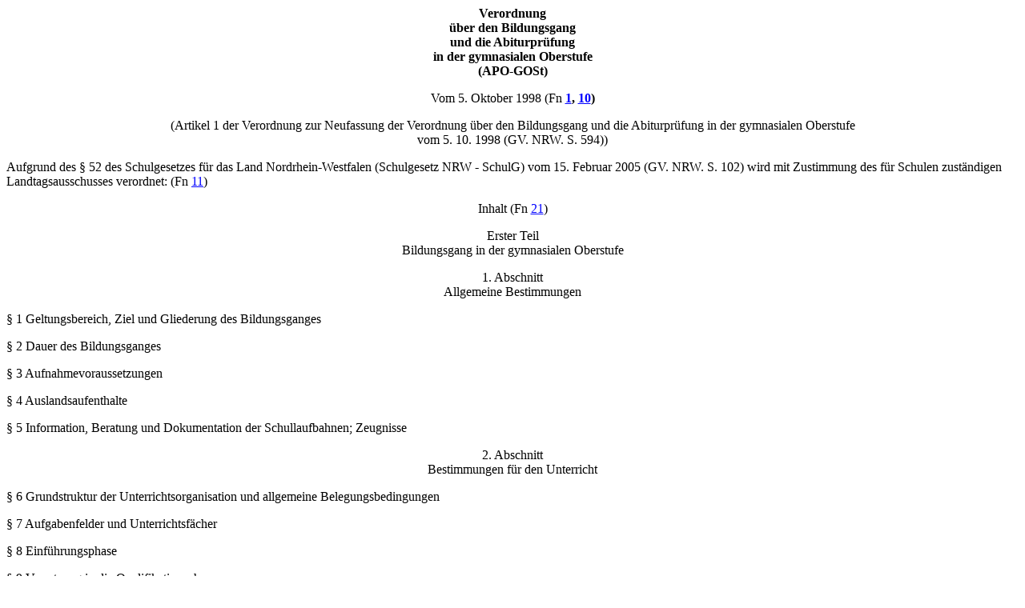

--- FILE ---
content_type: text/html; charset=iso-8859-1
request_url: https://recht.nrw.de/lmi/owa/br_show_historie?p_id=25175
body_size: 123269
content:
<html>
<head>
<style>
<!--
 /* Font Definitions */
 @font-face
	{font-family:"Cambria Math";
	panose-1:2 4 5 3 5 4 6 3 2 4;
	mso-font-charset:0;
	mso-generic-font-family:roman;
	mso-font-pitch:variable;
	mso-font-signature:-536869121 1107305727 33554432 0 415 0;}
 /* Style Definitions */
 p.MsoNormal, li.MsoNormal, div.MsoNormal
	{mso-style-unhide:no;
	mso-style-qformat:yes;
	mso-style-parent:"";
	margin:0cm;
	margin-bottom:.0001pt;
	mso-pagination:widow-orphan;
	font-size:12.0pt;
	font-family:"Times New Roman",serif;
	mso-fareast-font-family:"Times New Roman";
	mso-fareast-theme-font:minor-fareast;
	color:windowtext;}
p.MsoHeader, li.MsoHeader, div.MsoHeader
	{mso-style-noshow:yes;
	mso-style-priority:99;
	mso-style-link:"Kopfzeile Zchn";
	margin:0cm;
	margin-bottom:.0001pt;
	text-align:center;
	mso-pagination:widow-orphan;
	font-size:12.0pt;
	font-family:"Times New Roman",serif;
	mso-fareast-font-family:"Times New Roman";
	mso-fareast-theme-font:minor-fareast;
	color:windowtext;}
p.MsoBodyText2, li.MsoBodyText2, div.MsoBodyText2
	{mso-style-noshow:yes;
	mso-style-priority:99;
	mso-style-link:"Textkörper 2 Zchn";
	margin:0cm;
	margin-bottom:.0001pt;
	text-align:center;
	mso-pagination:widow-orphan;
	font-size:12.0pt;
	font-family:"Times New Roman",serif;
	mso-fareast-font-family:"Times New Roman";
	mso-fareast-theme-font:minor-fareast;
	color:windowtext;
	font-weight:bold;}
a:link, span.MsoHyperlink
	{mso-style-noshow:yes;
	mso-style-priority:99;
	color:blue;
	text-decoration:underline;
	text-underline:single;}
a:visited, span.MsoHyperlinkFollowed
	{mso-style-noshow:yes;
	mso-style-priority:99;
	color:purple;
	text-decoration:underline;
	text-underline:single;}
p
	{mso-style-noshow:yes;
	mso-style-priority:99;
	mso-margin-top-alt:auto;
	margin-right:0cm;
	mso-margin-bottom-alt:auto;
	margin-left:0cm;
	mso-pagination:widow-orphan;
	font-size:12.0pt;
	font-family:"Times New Roman",serif;
	mso-fareast-font-family:"Times New Roman";
	mso-fareast-theme-font:minor-fareast;
	color:black;}
p.msonormal0, li.msonormal0, div.msonormal0
	{mso-style-name:msonormal;
	mso-style-noshow:yes;
	mso-style-priority:99;
	mso-style-unhide:no;
	mso-margin-top-alt:auto;
	margin-right:0cm;
	mso-margin-bottom-alt:auto;
	margin-left:0cm;
	mso-pagination:widow-orphan;
	font-size:12.0pt;
	font-family:"Times New Roman",serif;
	mso-fareast-font-family:"Times New Roman";
	mso-fareast-theme-font:minor-fareast;
	color:black;}
span.KopfzeileZchn
	{mso-style-name:"Kopfzeile Zchn";
	mso-style-noshow:yes;
	mso-style-priority:99;
	mso-style-unhide:no;
	mso-style-locked:yes;
	mso-style-link:Kopfzeile;
	font-family:"Times New Roman",serif;
	mso-ascii-font-family:"Times New Roman";
	mso-hansi-font-family:"Times New Roman";
	mso-bidi-font-family:"Times New Roman";}
span.Textkrper2Zchn
	{mso-style-name:"Textkörper 2 Zchn";
	mso-style-noshow:yes;
	mso-style-priority:99;
	mso-style-unhide:no;
	mso-style-locked:yes;
	mso-style-link:"Textkörper 2";
	font-family:"Times New Roman",serif;
	mso-ascii-font-family:"Times New Roman";
	mso-hansi-font-family:"Times New Roman";
	mso-bidi-font-family:"Times New Roman";}
p.lrueberschrift, li.lrueberschrift, div.lrueberschrift
	{mso-style-name:lrueberschrift;
	mso-style-noshow:yes;
	mso-style-priority:99;
	mso-style-unhide:no;
	margin:0cm;
	margin-bottom:.0001pt;
	text-align:center;
	mso-pagination:widow-orphan;
	font-size:12.0pt;
	font-family:"Times New Roman",serif;
	mso-fareast-font-family:"Times New Roman";
	mso-fareast-theme-font:minor-fareast;
	color:windowtext;
	font-weight:bold;}
p.lrdetail, li.lrdetail, div.lrdetail
	{mso-style-name:lrdetail;
	mso-style-noshow:yes;
	mso-style-priority:99;
	mso-style-unhide:no;
	margin:0cm;
	margin-bottom:.0001pt;
	text-align:center;
	mso-pagination:widow-orphan;
	font-size:12.0pt;
	font-family:"Times New Roman",serif;
	mso-fareast-font-family:"Times New Roman";
	mso-fareast-theme-font:minor-fareast;
	color:windowtext;
	font-weight:bold;}
p.lrfundstelle, li.lrfundstelle, div.lrfundstelle
	{mso-style-name:lrfundstelle;
	mso-style-noshow:yes;
	mso-style-priority:99;
	mso-style-unhide:no;
	margin:0cm;
	margin-bottom:.0001pt;
	mso-pagination:widow-orphan;
	font-size:12.0pt;
	font-family:"Times New Roman",serif;
	mso-fareast-font-family:"Times New Roman";
	mso-fareast-theme-font:minor-fareast;
	color:windowtext;}
p.msochpdefault, li.msochpdefault, div.msochpdefault
	{mso-style-name:msochpdefault;
	mso-style-noshow:yes;
	mso-style-priority:99;
	mso-style-unhide:no;
	mso-margin-top-alt:auto;
	margin-right:0cm;
	mso-margin-bottom-alt:auto;
	margin-left:0cm;
	mso-pagination:widow-orphan;
	font-size:10.0pt;
	font-family:"Times New Roman",serif;
	mso-fareast-font-family:"Times New Roman";
	mso-fareast-theme-font:minor-fareast;
	color:black;}
.MsoChpDefault
	{mso-style-type:export-only;
	mso-default-props:yes;
	font-size:10.0pt;
	mso-ansi-font-size:10.0pt;
	mso-bidi-font-size:10.0pt;}
@page WordSection1
	{size:595.3pt 841.9pt;
	margin:70.85pt 70.85pt 2.0cm 70.85pt;
	mso-header-margin:35.4pt;
	mso-footer-margin:35.4pt;
	mso-paper-source:0;}
div.WordSection1
	{page:WordSection1;}
-->
</style>
<!--[if gte mso 10]>
<style>
 /* Style Definitions */
 table.MsoNormalTable
	{mso-style-name:"Normale Tabelle";
	mso-tstyle-rowband-size:0;
	mso-tstyle-colband-size:0;
	mso-style-noshow:yes;
	mso-style-priority:99;
	mso-style-parent:"";
	mso-padding-alt:0cm 5.4pt 0cm 5.4pt;
	mso-para-margin:0cm;
	mso-para-margin-bottom:.0001pt;
	mso-pagination:widow-orphan;
	font-size:10.0pt;
	font-family:"Times New Roman",serif;}
</style>
<![endif]--><!--[if gte mso 9]><xml>
 <u1:shapedefaults u2:ext="edit" spidmax="1026"/>
</xml><![endif]--><!--[if gte mso 9]><xml>
 <u3:shapelayout u4:ext="edit">
  <u3:idmap u4:ext="edit" data="1"/>
 </u3:shapelayout>
</xml><![endif]--><!--[if gte mso 9]><xml>
 <u1:shapedefaults u2:ext="edit" spidmax="1026"/>
</xml><![endif]--><!--[if gte mso 9]><xml>
 <u3:shapelayout u4:ext="edit">
  <u3:idmap u4:ext="edit" data="1"/>
 </u3:shapelayout>
</xml><![endif]--><!--[if gte mso 9]><xml>
 <u1:shapedefaults u2:ext="edit" spidmax="1026"/>
</xml><![endif]--><!--[if gte mso 9]><xml>
 <u3:shapelayout u4:ext="edit">
  <u3:idmap u4:ext="edit" data="1"/>
 </u3:shapelayout>
</xml><![endif]--><!--[if gte mso 9]><xml>
 <u1:shapedefaults u2:ext="edit" spidmax="1026"/>
</xml><![endif]--><!--[if gte mso 9]><xml>
 <u3:shapelayout u4:ext="edit">
  <u3:idmap u4:ext="edit" data="1"/>
 </u3:shapelayout>
</xml><![endif]--><!--[if gte mso 9]><xml>
 <u1:shapedefaults u2:ext="edit" spidmax="1026"/>
</xml><![endif]--><!--[if gte mso 9]><xml>
 <u3:shapelayout u4:ext="edit">
  <u3:idmap u4:ext="edit" data="1"/>
 </u3:shapelayout>
</xml><![endif]--><!--[if gte mso 9]><xml>
 <u1:shapedefaults u2:ext="edit" spidmax="1026"/>
</xml><![endif]--><!--[if gte mso 9]><xml>
 <u3:shapelayout u4:ext="edit">
  <u3:idmap u4:ext="edit" data="1"/>
 </u3:shapelayout>
</xml><![endif]--><!--[if gte mso 9]><xml>
 <u1:shapedefaults u2:ext="edit" spidmax="1026"/>
</xml><![endif]--><!--[if gte mso 9]><xml>
 <u3:shapelayout u4:ext="edit">
  <u3:idmap u4:ext="edit" data="1"/>
 </u3:shapelayout>
</xml><![endif]--><!--[if gte mso 9]><xml>
 <u1:shapedefaults u2:ext="edit" spidmax="1026"/>
</xml><![endif]--><!--[if gte mso 9]><xml>
 <u3:shapelayout u4:ext="edit">
  <u3:idmap u4:ext="edit" data="1"/>
 </u3:shapelayout>
</xml><![endif]--><!--[if gte mso 9]><xml>
 <u1:shapedefaults u2:ext="edit" spidmax="1026"/>
</xml><![endif]--><!--[if gte mso 9]><xml>
 <u3:shapelayout u4:ext="edit">
  <u3:idmap u4:ext="edit" data="1"/>
 </u3:shapelayout>
</xml><![endif]--><!--[if gte mso 9]><xml>
 <u1:shapedefaults u2:ext="edit" spidmax="1026"/>
</xml><![endif]--><!--[if gte mso 9]><xml>
 <u3:shapelayout u4:ext="edit">
  <u3:idmap u4:ext="edit" data="1"/>
 </u3:shapelayout>
</xml><![endif]--><!--[if gte mso 9]><xml>
 <u1:shapedefaults u2:ext="edit" spidmax="1026"/>
</xml><![endif]--><!--[if gte mso 9]><xml>
 <u3:shapelayout u4:ext="edit">
  <u3:idmap u4:ext="edit" data="1"/>
 </u3:shapelayout>
</xml><![endif]--><!--[if gte mso 9]><xml>
 <u1:shapedefaults u2:ext="edit" spidmax="1026"/>
</xml><![endif]--><!--[if gte mso 9]><xml>
 <u3:shapelayout u4:ext="edit">
  <u3:idmap u4:ext="edit" data="1"/>
 </u3:shapelayout>
</xml><![endif]--><!--[if gte mso 9]><xml>
 <u1:shapedefaults u2:ext="edit" spidmax="1026"/>
</xml><![endif]--><!--[if gte mso 9]><xml>
 <u3:shapelayout u4:ext="edit">
  <u3:idmap u4:ext="edit" data="1"/>
 </u3:shapelayout>
</xml><![endif]--><!--[if gte mso 9]><xml>
 <u1:shapedefaults u2:ext="edit" spidmax="1026"/>
</xml><![endif]--><!--[if gte mso 9]><xml>
 <u3:shapelayout u4:ext="edit">
  <u3:idmap u4:ext="edit" data="1"/>
 </u3:shapelayout>
</xml><![endif]--><!--[if gte mso 9]><xml>
 <o:shapedefaults v:ext="edit" spidmax="1026"/>
</xml><![endif]--><!--[if gte mso 9]><xml>
 <o:shapelayout v:ext="edit">
  <o:idmap v:ext="edit" data="1"/>
 </o:shapelayout></xml><![endif]-->
</head>

<body lang=DE link=blue vlink=purple style='tab-interval:35.4pt'>

<div class=WordSection1>

<p align=center style='text-align:center'><b>Verordnung<br>
über den Bildungsgang<br>
und die Abiturprüfung<br>
in der gymnasialen Oberstufe<br>
(APO-GOSt)</b></p>

<p align=center style='text-align:center'>Vom 5. Oktober 1998 (Fn <a href="#FN1"><b>1</b></a><b>,
<a href="#FN10">10</a>)</b></p>

<p class=MsoNormal align=center style='text-align:center'>(Artikel 1 der Verordnung
zur Neufassung der Verordnung über den Bildungsgang und die Abiturprüfung in
der gymnasialen Oberstufe<br>
vom 5. 10. 1998 (GV. NRW. S. 594))</p>

<p>Aufgrund des § 52 des Schulgesetzes für das Land Nordrhein-Westfalen
(Schulgesetz NRW - SchulG) vom 15. Februar 2005 (GV. NRW. S. 102) wird mit
Zustimmung des für Schulen zuständigen Landtagsausschusses verordnet: (Fn <a
href="#FN11">11</a>)</p>

<p align=center style='text-align:center'>Inhalt (Fn <a href="#FN21">21</a>)</p>

<p align=center style='text-align:center'>Erster Teil<br>
Bildungsgang in der gymnasialen Oberstufe</p>

<p align=center style='text-align:center'>1. Abschnitt<br>
Allgemeine Bestimmungen</p>

<p>§ 1 Geltungsbereich, Ziel und Gliederung des Bildungsganges</p>

<p>§ 2 Dauer des Bildungsganges</p>

<p>§ 3 Aufnahmevoraussetzungen</p>

<p>§ 4 Auslandsaufenthalte</p>

<p>§ 5 Information, Beratung und Dokumentation der Schullaufbahnen; Zeugnisse</p>

<p align=center style='text-align:center'>2. Abschnitt<br>
Bestimmungen für den Unterricht</p>

<p>§ 6 Grundstruktur der Unterrichtsorganisation und allgemeine
Belegungsbedingungen</p>

<p>§ 7 Aufgabenfelder und Unterrichtsfächer</p>

<p>§ 8 Einführungsphase</p>

<p>§ 9 Versetzung in die Qualifikationsphase</p>

<p>§ 10 Nachprüfung</p>

<p>§ 11 Qualifikationsphase</p>

<p>§ 12 Wahl der Abiturfächer</p>

<p align=center style='text-align:center'>3. Abschnitt<br>
Leistungsbewertung</p>

<p>§ 13 Grundsätze der Leistungsbewertung, Nachteilsausgleich</p>

<p>§ 14 Beurteilungsbereich &quot;Klausuren&quot; und „Projekte“</p>

<p>§ 15 Beurteilungsbereich &quot;Sonstige Mitarbeit&quot;</p>

<p>§ 16 Notenstufen und Punkte</p>

<p>§ 17 Besondere Lernleistung </p>

<p>§ 18 Bescheinigung über die Schullaufbahn, Abgangszeugnisse, Konferenzen in
der Qualifikationsphase</p>

<p>§ 19 Rücktritt und Wiederholung </p>

<p align=center style='text-align:center'>Zweiter Teil<br>
Ordnung der Abiturprüfung</p>

<p align=center style='text-align:center'>1. Abschnitt<br>
Allgemeine Bestimmungen</p>

<p>§ 20 Zweck der Prüfung</p>

<p>§ 21 Ort, Zeit und Gliederung der Prüfung</p>

<p>§ 22 Prüfungsanforderungen </p>

<p>§ 23 Rücktritt, Erkrankung, Versäumnis</p>

<p>§ 24 Verfahren bei Täuschungshandlungen und anderen Unregelmäßigkeiten</p>

<p align=center style='text-align:center'>2. Abschnitt<br>
Prüfungsausschüsse</p>

<p>§ 25 Zentraler Abiturausschuss</p>

<p>§ 26 Fachprüfungsausschüsse</p>

<p>§ 27 Stimmberechtigung, Beschlussfassung, Gäste</p>

<p align=center style='text-align:center'>3. Abschnitt<br>
Gesamtqualifikation</p>

<p>§ 28 Anrechnung der Kurse für die Gesamtqualifikation</p>

<p>§ 29 Gesamtqualifikation</p>

<p align=center style='text-align:center'>4. Abschnitt<br>
Zulassung zur Abiturprüfung<br>
Ablauf und Verfahren der Abiturprüfung</p>

<p>§ 30 Zulassung zur Abiturprüfung</p>

<p>§ 31 Verfahren bei Nichtzulassung</p>

<p>§ 32 Fächer der schriftlichen Prüfung</p>

<p>§ 33 Aufgaben und Verfahren für die schriftliche Prüfung</p>

<p>§ 34 Beurteilung der schriftlichen Arbeiten</p>

<p>§ 35 Fächer der mündlichen Prüfung</p>

<p>§ 36 Mündliche Prüfung im ersten bis dritten Abiturfach</p>

<p>§ 37 Verfahren bei der mündlichen Prüfung</p>

<p>§ 38 Gestaltung der mündlichen Prüfung </p>

<p align=center style='text-align:center'>5. Abschnitt<br>
Abschluss der Abiturprüfung</p>

<p>§ 39 Zuerkennung der allgemeinen Hochschulreife</p>

<p>§ 40 Weitere Berechtigungen und Abschlüsse</p>

<p>§ 40a Fachhochschulreife (schulischer Teil) </p>

<p>§ 41 Wiederholung der Abiturprüfung</p>

<p align=center style='text-align:center'>6. Abschnitt<br>
Schlussbestimmungen</p>

<p>§ 42 Niederschriften</p>

<p>§ 43 Widerspruch und Akteneinsicht</p>

<p align=center style='text-align:center'>7. Abschnitt<br>
Sonderregelungen im Schuljahr 2020/2021</p>

<p>§ 44 Verfahrensvorgaben, Zusammensetzung von Konferenzen<u5:p></u5:p></p>

<p>§ 45 Höchstverweildauer, Wiederholung<u5:p></u5:p> in der
Qualifikationsphase</p>

<p>§ 46 Leistungsnachweise und Leistungsbewertung, Nachprüfung bei
Minderleistungen<u5:p></u5:p></p>

<p>§ 47 Einführungsphase, Versetzung in die Qualifikationsphase<u5:p></u5:p></p>

<p>§ 48 Abiturprüfung<u5:p></u5:p></p>

<p>§ 49 Nachprüfung zum Erwerb von Abschlüssen der Sekundarstufe I<u5:p></u5:p></p>

<p>§ 50 Erwerb der Fachhochschulreife (schulischer Teil)</p>

<p align=center style='text-align:center'>Erster Teil<br>
Bildungsgang in der gymnasialen Oberstufe</p>

<p align=center style='text-align:center'>1. Abschnitt<br>
Allgemeine Bestimmungen</p>

<p class=lrdetail>§ 1 (Fn <a href="#FN18">18</a>)<br>
Geltungsbereich, Ziel und Gliederung des Bildungsganges</p>

<p>(1) Diese Verordnung gilt für die gymnasiale Oberstufe des Gymnasiums und
der Gesamtschule.</p>

<p>(2) Die gymnasiale Oberstufe setzt die Bildungs- und Erziehungsarbeit der
Sekundarstufe I fort, vertieft und erweitert sie; sie schließt mit der
Abiturprüfung ab und vermittelt die allgemeine Hochschulreife. Individuelle
Schwerpunktsetzung und vertiefte allgemeine Bildung führen auf der Grundlage
eines wissenschaftspropädeutischen Unterrichts zur allgemeinen Studierfähigkeit
und bereiten auf die Berufs- und Arbeitswelt vor. </p>

<p>(3) Die gymnasiale Oberstufe besteht aus der Einführungsphase und der
Qualifikationsphase. Der Pflichtunterricht umfasst insgesamt 102 Wochenstunden.
Am Ende der Qualifikationsphase finden die Zulassung zur Abiturprüfung und die
Abiturprüfung statt. Aus den anrechenbaren Leistungen aus der
Qualifikationsphase und in der Abiturprüfung wird eine Gesamtqualifikation
ermittelt, die die Grundlage für die Zuerkennung der allgemeinen Hochschulreife
ist. </p>

<p class=lrdetail>§ 2 (Fn <a href="#FN6">6</a>)<br>
Dauer des Bildungsganges</p>

<p>(1) Der Besuch der gymnasialen Oberstufe dauert in der Regel drei,
wenigstens zwei und höchstens vier Jahre. Wer innerhalb der Vierjahresfrist
nicht mehr die Zulassung zur Abiturprüfung erlangen kann, muss die gymnasiale
Oberstufe verlassen. In Ausnahmefällen, insbesondere bei längerem
Unterrichtsversäumnis infolge nicht von der Schülerin oder dem Schüler zu
vertretender Umstände, kann die Dauer des Besuchs der gymnasialen Oberstufe
durch die obere Schulaufsichtsbehörde angemessen verlängert werden.</p>

<p>(2) Die Höchstverweildauer gemäß Absatz 1 kann um den für die Wiederholung
einer nicht bestandenen Abiturprüfung erforderlichen Mindestzeitraum
überschritten werden.</p>

<p>(3) Im Einvernehmen mit den Eltern kann eine Schülerin oder ein Schüler, die
oder der in der bisherigen Klasse nicht mehr angemessen gefördert werden kann,
auf Beschluss der Versetzungskonferenz vorversetzt werden (§ 50 Abs. 1 SchulG).
Eine Vorversetzung in die Einführungsphase und in das erste Jahr der
Qualifikationsphase ist in der Regel möglich, wenn auf dem Zeugnis des zuletzt
besuchten Halbjahres in den Fächern Deutsch, Mathematik, in der ersten und
zweiten Fremdsprache, in je einem Fach der Lernbereiche Gesellschaftslehre und
Naturwissenschaften mindestens gute und in den übrigen Fächern überwiegend gute
Leistungen nachgewiesen werden. Die Bestimmungen über die Profilklassen gemäß §
21 Absatz 3 Satz 3 Nummer 1 APO-S I bleiben unberührt.</p>

<p>(4) Schülerinnen und Schüler, die gemäß § 43 APO-S I durch Beschluss der
Abschlusskonferenz zum Besuch auch der Qualifikationsphase der gymnasialen
Oberstufe zugelassen wurden, können unmittelbar in die Qualifikationsphase
eintreten. Dies gilt auch für Schülerinnen und Schüler aus Profilklassen gemäß
§ 21 Absatz 3 Satz 3 Nummer 2 APO-S I, wenn sie am Ende der Klasse 10 die
Versetzungsbedingungen für das Gymnasium gemäß §§ 22, 27 APO-S I erfüllen.</p>

<p class=lrdetail>§ 3 (Fn <a href="#FN23">23</a>)<br>
Aufnahmevoraussetzungen</p>

<p>(1) Voraussetzung für die Aufnahme in die Einführungsphase der gymnasialen
Oberstufe ist die an Schulen oder im Wege der Externenprüfung erworbene
Berechtigung zum Besuch der gymnasialen Oberstufe.</p>

<p>(2) Außerdem werden Schülerinnen und Schüler aufgenommen, die an einer
deutschen Schule im Ausland, einer europäischen Schule oder einer ausländischen
Schule einen Abschluss erworben haben, der der in Absatz 1 genannten
Berechtigung gleichwertig ist, und die hinreichende deutsche Sprachkenntnisse
besitzen, um erfolgreich am Unterricht teilnehmen zu können.</p>

<p>(3) In die Einführungsphase der gymnasialen Oberstufe kann in der Regel nur
neu aufgenommen werden, wer zum Beginn des Schuljahres, in dem der Eintritt
erfolgt, das 19. Lebensjahr nicht vollendet hat. </p>

<p>(4) Die obere Schulaufsichtsbehörde kann im Einzelfall bei Schülerinnen und
Schülern, die die Aufnahmevoraussetzungen gemäß den Absätzen 1 bis 3 infolge
nicht von ihnen zu vertretender Umstände nicht erfüllen, die Aufnahme
ausnahmsweise zulassen, wenn die bisherige Schullaufbahn erwarten lässt, dass
die Eignung für den Bildungsgang in der gymnasialen Oberstufe vorliegt. </p>

<p>(5) Schülerinnen und Schüler, die ihren Bildungsgang für höchstens ein Jahr
unterbrochen haben, können in die gymnasiale Oberstufe wieder aufgenommen
werden. Die Wiederaufnahme erfolgt in das Halbjahr, in dem der Bildungsgang
unterbrochen wurde, bei abgeschlossenem Halbjahr in das darauffolgende. Im
Einzelfall kann die Schulleitung für die Schülerin oder den Schüler eine
Probezeit vorsehen. Die Altersgrenze entsprechend Absatz 3 und die Frist für
die Verweildauer (§ 2 Abs. 1) dürfen nicht überschritten werden. Die obere
Schulaufsichtsbehörde kann Ausnahmen zulassen.</p>

<p class=lrdetail>§ 4 (Fn <a href="#FN9">9</a>)<br>
Auslandsaufenthalte </p>

<p>(1) Während der beiden ersten Jahre der gymnasialen Oberstufe können
Schülerinnen und Schüler für einen Auslandsaufenthalt gemäß § 43 Absatz 4
SchulG beurlaubt werden. Nach Rückkehr wird die Schullaufbahn grundsätzlich in
der Jahrgangsstufe fortgesetzt, in der der Auslandsaufenthalt begonnen wurde.
Das zweite Jahr der Qualifikationsphase kann nicht für einen Auslandsaufenthalt
unterbrochen werden. </p>

<p>(2) Schülerinnen und Schüler, die zu einem einjährigen Auslandsaufenthalt in
der Einführungsphase oder einem halbjährigen Auslandsaufenthalt im zweiten
Halbjahr der Einführungsphase beurlaubt sind, können ihre Schullaufbahn ohne
Versetzungsentscheidung in der Qualifikationsphase fortsetzen, wenn aufgrund
ihres Leistungsstandes zu erwarten ist, dass sie erfolgreich in der
Jahrgangsstufe 12 mitarbeiten können.</p>

<p>(3) Ausländische Leistungsnachweise können bei der Berechnung der
Gesamtqualifikation nicht übernommen werden. </p>

<p class=lrdetail>§ 5 (Fn <a href="#FN15">15</a>)<br>
Information, Beratung und Dokumentation <br>
der Schullaufbahnen; Zeugnisse</p>

<p>(1) Die Schule informiert die Schülerinnen und Schüler sowie deren
Erziehungsberechtigte über die wesentlichen Regelungen für den Bildungsgang in
der gymnasialen Oberstufe. Sie berät die Schülerinnen und Schüler bei der Wahl
der Schullaufbahn und prüft zu Beginn eines jeden Schulhalbjahres, ob die Wahl-
und Belegungsbedingungen erfüllt sind. Beratung und Prüfung sind zu
dokumentieren.</p>

<p>(2) Die Schulleiterin oder der Schulleiter, die für die
Oberstufenkoordination und die für die Jahrgangsstufe zuständige Lehrkraft
(Beratungslehrerin oder Beratungslehrer) nehmen die Informations-, Beratungs-,
Prüfungs- und Dokumentationsaufgaben gemäß dem Geschäftsverteilungsplan der
Schule wahr.</p>

<p>(3) Schülerinnen und Schüler, die den Bildungsgang ohne allgemeine
Hochschulreife verlassen, erhalten ein Abgangszeugnis. Zeugnisse der
allgemeinen Hochschulreife (§ 39 Abs. 4) und Abgangszeugnisse tragen das Datum
der Aushändigung. Mit der Aushändigung des Zeugnisses oder seiner Zustellung
endet das Schulverhältnis.</p>

<p>(4) Alle Zeugnisse enthalten neben den Noten für die Fächer die nach § 49
Absatz 2 und 3 SchulG erforderlichen Angaben.</p>

<p align=center style='text-align:center'>2. Abschnitt<br>
Bestimmungen für den Unterricht</p>

<p class=lrdetail>§ 6 (Fn <a href="#FN23">23</a>)<br>
Grundstruktur der Unterrichtsorganisation<br>
und allgemeine Belegungsbedingungen</p>

<p>(1) In der Einführungsphase wird der Unterricht in Grundkursen, in der
Qualifikationsphase in Grund- und Leistungskursen erteilt. Soweit diese
Verordnung nichts anderes bestimmt, werden Grundkurse mit drei, Grundkurse in
neu einsetzenden Fremdsprachen mit vier und Leistungskurse mit fünf
Wochenstunden unterrichtet. Jeder Kurs dauert ein Schulhalbjahr. Die obere
Schulaufsichtsbehörde kann zulassen, dass der Unterricht in begrenztem Umfang
in Form selbstgesteuerten Lernens (Lernzeiten) erteilt wird. Die Genehmigung
setzt insbesondere voraus, dass nach dem Konzept der Schule<br>
1. eine ordnungsgemäße Prüfungsvorbereitung,<br>
2. die Einhaltung der Vorgaben zur Unterrichtserteilung nach Satz 2,<br>
3. die Einhaltung der Belegungsbedingungen und<br>
4. eine ordnungsgemäße Leistungsbewertung gemäß § 13<br>
gesichert sind.</p>

<p>(2) Eine Unterrichtsstunde im Sinne dieser Verordnung wird mit 45 Minuten
berechnet. Im Rahmen eines Wochen-, Monats-, Halbjahres- oder Jahresplanes kann
die Schulkonferenz andere Zeiteinheiten oder Epochenunterricht beschließen. Die
festgelegten Wochenstundenzahlen für die einzelnen Kurse bleiben verbindlich.</p>

<p>(3) Grund- und Leistungskurse werden den Schülerinnen und Schülern in einem
Pflichtbereich und in einem Wahlbereich angeboten. Sie wählen die für ihre
jeweilige Schullaufbahn erforderlichen Grund- und Leistungskurse aus dem
Unterrichtsangebot der Schule oder einer Nachbarschule, mit der eine
entsprechende Zusammenarbeit stattfindet (§ 4 SchulG). Ein Anspruch auf
Einrichtung eines bestimmten Kurses besteht nicht. Die Belegungsmöglichkeit von
Religionslehre ist sicherzustellen.</p>

<p>(4) Die drei Aufgabenfelder sind bei der Einrichtung der Leistungskurse
möglichst differenziert zu berücksichtigen. Mindestens Deutsch, eine
Fremdsprache, Mathematik, eine Naturwissenschaft und eine Gesellschaftswissenschaft
sind als Leistungskurse zur Wahl zu stellen. Durch Kooperation mit anderen
Schulen ist anzustreben, dass eine weitere Fremdsprache, eine weitere
Naturwissenschaft und eine weitere Gesellschaftswissenschaft als Leistungskurse
zur Wahl angeboten werden. Kurse, die an einzelnen Schulen nur von wenigen
Schülerinnen und Schülern gewünscht werden, sind gegebenenfalls an einer Schule
zentral einzurichten. Unter Mitwirkung der Schulaufsichtsbehörde soll insgesamt
durch Kooperation oder durch Zuordnung bestimmter Fächer zu einzelnen Schulen
ein breites Fächerangebot gesichert werden; soweit Belange von Schulträgern
berührt sind, ist zuvor das Einvernehmen herzustellen.</p>

<p>(5) Im Rahmen ihres Schulprogramms kann die Schule fachliche Profile und
Schwerpunkte bilden und den Schülerinnen und Schülern Fächerkombinationen zur
Wahl stellen. Die sich hieraus ergebenden Bindungen für die Belegung einzelner
Fächer sind für die Schülerinnen und Schüler verpflichtend.</p>

<p>(6) Die zu belegenden Fächer der gemeinsamen Grundbildung (§ 11) und die
Abiturfächer (§ 12) sind grundsätzlich von der Einführungsphase an durchgehend
in jedem Halbjahr entsprechend der jeweiligen Dauer der Pflichtbindungen zu
belegen. Diese Fächer werden als Folgekurse unterrichtet. </p>

<p>(7) Kurse, die mit null Punkten abgeschlossen werden, gelten als nicht
belegt.</p>

<p>(8) Im selben Fach dürfen Grund- und Leistungskurse nicht belegt werden. </p>

<p>(9) Abiturfächer, die zu Beginn des ersten Jahres der Qualifikationsphase
als Leistungskurs und zu Beginn des zweiten Jahres der Qualifikationsphase als
Grundkurs geführt werden, werden unabhängig von der Zahl der teilnehmenden
Schülerinnen und Schüler bis zur Abiturprüfung fortgesetzt. </p>

<p>(10) Eine neu einsetzende oder eine aus der Sekundarstufe I derselben Schule
fortgeführte Fremdsprache, die zum Erwerb der allgemeinen Hochschulreife
erforderlich ist, wird unabhängig von der Zahl der teilnehmenden Schülerinnen
und Schüler als Kurs eingerichtet und fortgeführt. </p>

<p>(11) Für bilinguale Bildungsgänge trifft die oberste Schulaufsichtsbehörde
besondere Regelungen.</p>

<p>(12) NRW-Sportschulen sollen den Unterricht für Leistungssportlerinnen und
Leistungssportler so organisieren, dass die Schullaufbahn und die Laufbahn im
Sport vereinbar sind.</p>

<p>(13) Im Rahmen ihrer Möglichkeiten kann die Schule zusätzliche
Unterrichtsveranstaltungen (Arbeitsgemeinschaften) anbieten. </p>

<p class=lrdetail>§ 7 (Fn <a href="#FN16">16</a>)<br>
Aufgabenfelder und Unterrichtsfächer </p>

<p>(1) Die in der Oberstufe unterrichteten Fächer werden wie folgt
Aufgabenfeldern zugeordnet:</p>

<p style='margin-left:36.0pt'>1. dem sprachlich-literarisch-künstlerischen
Aufgabenfeld (Aufgabenfeld I): Deutsch, Musik, Kunst, Englisch, Französisch,
Russisch, Spanisch, Niederländisch, Italienisch, Lateinisch, Griechisch,
Hebräisch, Japanisch, Chinesisch, Türkisch, Neugriechisch, Portugiesisch;</p>

<p style='margin-left:36.0pt'>2. dem gesellschaftswissenschaftlichen
Aufgabenfeld (Aufgabenfeld II): Geschichte, Geographie, Philosophie,
Sozialwissenschaften, Recht, Erziehungswissenschaft, Psychologie;</p>

<p style='margin-left:36.0pt'>3. dem
mathematisch-naturwissenschaftlich-technischen Aufgabenfeld (Aufgabenfeld III):
Mathematik, Physik, Biologie, Chemie, Ernährungslehre, Informatik, Technik.</p>

<p>Religionslehre und Sport sind keinem Aufgabenfeld zugeordnet.</p>

<p>(2) Für die Gestaltung des Unterrichts und die Anforderungen in der
Abiturprüfung gelten die Richtlinien und Lehrpläne für den Unterricht in der
gymnasialen Oberstufe sowie die jährlich für die Vorbereitung der zentralen
Prüfungen erlassenen Vorgaben zu den unterrichtlichen Voraussetzungen für die
schriftliche Prüfung im Abitur.</p>

<p>(3) Die Einrichtung des Leistungskursfaches Sport bedarf der Genehmigung
durch die obere Schulaufsichtsbehörde. Sport kann mit Genehmigung der oberen
Schulaufsichtsbehörde an Schulen mit besonderem sportlichen Profil als viertes
Fach der Abiturprüfung angeboten werden.</p>

<p>(4) Die neu einsetzende Fremdsprache kann nicht als Leistungskurs
unterrichtet werden.</p>

<p>(5) Zur Erprobung neuer Unterrichtsfächer können mit Genehmigung der
obersten Schulaufsichtsbehörde Versuche durchgeführt werden. </p>

<p>(6) Die oberste Schulaufsichtsbehörde kann weitere Fächer für die Oberstufe
zulassen, wenn im Versuch erprobte Lehrpläne für die gymnasiale Oberstufe und
veröffentlichte Prüfungsanforderungen vorliegen. </p>

<p>(7) Für Schülerinnen und Schüler, die außer in der deutschen in einer
anderen Sprache aufwachsen, kann die oberste Schulaufsichtsbehörde zur
Erfüllung der Pflichtbedingung in den Fremdsprachen weitere Fremdsprachen
zulassen. </p>

<p class=lrdetail>§ 8 (Fn <a href="#FN23">23</a>)<br>
Einführungsphase</p>

<p>(1) Die Aufgabe der Einführungsphase besteht darin, die Schülerinnen und
Schüler inhaltlich und methodisch auf die Anforderungen der Qualifikationsphase
vorzubereiten. In der Einführungsphase beträgt die Schülerwochenstundenzahl
durchschnittlich 34 Unterrichtsstunden. </p>

<p>(2) Im Pflichtbereich sind in beiden Schulhalbjahren durchgehend neun
Grundkurse zu belegen, und zwar Deutsch, Mathematik, eine in der Sekundarstufe
I begonnene erste oder zweite oder dritte Fremdsprache, Kunst oder Musik, ein
gesellschaftswissenschaftliches Fach, ein naturwissenschaftliches Fach (Biologie,
Chemie, Physik), Religionslehre und Sport. Neuntes Pflichtfach ist entweder
eine weitere Fremdsprache oder ein weiteres Fach des
mathematisch-naturwissenschaftlich-technischen Aufgabenfeldes. Die
Verpflichtung zur Belegung einer weiteren Fremdsprache kann auch durch die
Belegung eines in einer weiteren Fremdsprache unterrichteten Sachfaches erfüllt
werden. </p>

<p>(3) Schülerinnen und Schüler, die gemäß § 31 Abs. 6 SchulG von der Teilnahme
am Religionsunterricht befreit oder zur Teilnahme nicht verpflichtet sind,
belegen das Fach Philosophie. Haben Schülerinnen und Schüler, die am
Religionsunterricht nicht teilnehmen, Philosophie bereits im Rahmen ihrer
Belegungsverpflichtung als gesellschaftswissenschaftliches Fach belegt, so
belegen sie ein zusätzliches gesellschaftswissenschaftliches Fach ihrer Wahl.</p>

<p>(4) Im Wahlbereich ist in beiden Kurshalbjahren durchgehend ein weiterer
Kurs zu belegen. Die Schule kann die Kurse des Wahlbereichs Profilen zuordnen
(§ 6 Absatz 5). Im Rahmen des Pflichtunterrichtes gemäß Absatz 1 Satz 2 stehen
den Schülerinnen und Schülern ein elftes Fach und bis zu zwei Vertiefungsfächer
zur Wahl.</p>

<p>(5) Schülerinnen und Schüler, die keinen aufsteigenden Pflichtunterricht im
Umfang von vier Jahren in einer zweiten Fremdsprache bis zum Ende der
Sekundarstufe I erhalten haben, müssen zum Erwerb der allgemeinen
Hochschulreife in der gymnasialen Oberstufe eine neu einsetzende zweite
Fremdsprache durchgehend im Umfang von vier Wochenstunden belegen. Wer nach den
Vorgaben der APO-S I erst nach der Jahrgangsstufe 7 eine zweite Fremdsprache
begonnen hat, muss diese bis zum Ende der Einführungsphase fortführen.
Schülerinnen und Schüler aus Profilklassen nach § 21 Absatz 3 Satz 3 Nummer 1
APO-S I müssen die in Klasse 7 begonnene zweite Fremdsprache bis zum Ende der
Einführungsphase fortführen.</p>

<p class=lrdetail>§ 9 (Fn <a href="#FN25">25</a>)<br>
Versetzung in die Qualifikationsphase</p>

<p>(1) Die Versetzung in die Qualifikationsphase richtet sich nach § 50 SchulG.
Die Beratungslehrerin oder der Beratungslehrer und die Oberstufenkoordinatorin
oder der Oberstufenkoordinator nehmen an der Versetzungskonferenz mit
beratender Stimme teil, sofern sie nicht als Fachlehrkräfte stimmberechtigte
Mitglieder der Konferenz sind. </p>

<p>(2) Die Versetzungskonferenz ist beschlussfähig, wenn mindestens zwei
Drittel ihrer Mitglieder anwesend sind. Beschlüsse werden mit der Mehrheit der
abgegebenen Stimmen gefasst. Stimmenthaltung ist nicht zulässig. Bei
Stimmengleichheit gibt die Stimme der oder des Vorsitzenden den Ausschlag. Über
die Versetzungskonferenz ist ein Protokoll zu führen. Die Fachlehrerin oder der
Fachlehrer entscheidet über die Note in ihrem oder seinem Fach und begründet
diese auf Verlangen in der Versetzungskonferenz. Die Gesamtentwicklung der
Schülerin oder des Schülers während des ganzen Schuljahres und die Zeugnisnote
im ersten Schulhalbjahr sind zu berücksichtigen. Die Note kann durch
Konferenzbeschluss nicht abgeändert werden; die schulaufsichtliche Überprüfung
bleibt unberührt.</p>

<p>(3) Grundlage der Versetzungsentscheidung sind die Leistungen in den neun
Kursen des Pflichtbereichs gemäß § 8 Abs. 2 und in einem Kurs des Wahlbereichs
gemäß § 8 Abs. 4, die im zweiten Halbjahr der Einführungsphase seit der letzten
Zeugniserteilung erbracht wurden. Für Schülerinnen und Schüler, die gemäß § 8
Absatz 5 Satz 2 eine zweite Fremdsprache bis zum Ende der Einführungsphase
fortführen müssen, sind die Leistungen in dieser Fremdsprache als einer der
zehn versetzungswirksamen Kurse nach Satz 1 zu berücksichtigen.</p>

<p>(4) Die Versetzung wird ausgesprochen, wenn in den zehn versetzungswirksamen
Kursen ausreichende oder bessere Leistungen erzielt wurden. Versetzt wird auch,
wer in nicht mehr als einem der versetzungswirksamen Kurse mangelhafte und in
den übrigen Kursen mindestens ausreichende Leistungen erbracht hat. Mangelhafte
Leistungen in einem der Fächer Deutsch, Mathematik und der fortgeführten
Fremdsprache gemäß § 8 Abs. 2 Satz 1 müssen durch eine mindestens befriedigende
Leistung in einem anderen Fach dieser Fächergruppe ausgeglichen werden.</p>

<p>(5) Die Versetzungskonferenz kann im Einzelfall bei der
Versetzungsentscheidung von der in Absatz 4 festgelegten Regel abweichen, wenn
Minderleistungen auf besondere Umstände, zum Beispiel längere Krankheit,
zurückzuführen sind. </p>

<p>(6) Verlässt eine Schülerin oder ein Schüler innerhalb der letzten vier
Wochen vor der Versetzung die Schule, ist zuvor über die Versetzung zu
entscheiden. </p>

<p>(7) Die Schule informiert die Eltern gemäß § 50 Abs. 4 SchulG in der Regel
zehn Wochen vor der Zeugnisausgabe, wenn die Versetzung durch bis zu diesem
Zeitpunkt erkennbare Leistungsschwächen gefährdet ist.</p>

<p>(8) Schülerinnen und Schüler der Einführungsphase, die zweimal nicht
versetzt wurden, verlassen die gymnasiale Oberstufe gemäß § 2 Abs. 1. </p>

<p>(9) Wer aus der Einführungsphase abgeht, erhält ein Abgangszeugnis mit den
erreichten Kursabschlussnoten des letzten Halbjahres.</p>

<p class=lrdetail>§ 10 (Fn <a href="#FN19">19</a>)<br>
Nachprüfung</p>

<p>(1) Eine Schülerin oder ein Schüler, die oder der nicht versetzt worden ist,
kann zu Beginn des folgenden Schuljahres eine Nachprüfung ablegen, um
nachträglich versetzt zu werden. Eine Zulassung zur Nachprüfung ist nur
möglich, wenn die Verbesserung einer mangelhaften Leistung in einem einzigen
Fach um eine Notenstufe genügt, um die Versetzungsbedingungen zu erfüllen. Eine
Nachprüfung ist nicht möglich, wenn die Einführungsphase bereits wiederholt
wurde. Die Nachprüfung findet in der letzten Woche vor Unterrichtsbeginn des
neuen Schuljahres statt.</p>

<p>(2) Die Nachprüfung besteht aus einer mündlichen Prüfung, in einem Fach mit
Klausuren außerdem aus einer schriftlichen Prüfung, im Fach Sport aus einer
Fachprüfung. Die Prüfungsaufgaben sind dem Unterricht des zweiten Halbjahres
der Einführungsphase zu entnehmen. Sie werden in der Regel von der bisherigen
Fachlehrerin oder dem bisherigen Fachlehrer gestellt. </p>

<p>(3) Die mündliche Prüfung findet vor einem Prüfungsausschuss unter dem
Vorsitz der Schulleiterin oder des Schulleiters oder einer von ihr oder ihm
hierfür bestellten Vertretung statt. Fachprüferin oder Fachprüfer ist in der
Regel die bisherige Fachlehrkraft. Eine von der Schulleiterin oder vom
Schulleiter bestellte Fachbeisitzerin oder ein Fachbeisitzer führt das
Protokoll. Das einzelne Prüfungsgespräch dauert mindestens 15, höchstens 20
Minuten. Der Prüfungsausschuss setzt die Note für die mündliche
Prüfungsleistung mit einfacher Mehrheit fest. </p>

<p>(4) In einem Fach mit schriftlicher Prüfung wird die korrigierte
schriftliche Arbeit dem Prüfungsausschuss (Absatz 3) vorgelegt. Dieser setzt
auf Vorschlag der Fachlehrerin oder des Fachlehrers die Note für die
schriftliche Arbeit und die Endnote aus den schriftlichen und mündlichen
Prüfungsergebnissen fest. </p>

<p>(5) Wer die Prüfung mit mindestens ausreichendem Ergebnis bestanden hat, ist
versetzt und erhält ein neues Zeugnis mit der Note &quot;ausreichend&quot; in
dem Prüfungsfach. Das Zeugnis trägt das Datum des Tages, an dem die Nachprüfung
bestanden wurde. Wer die Prüfung nicht bestanden hat, wiederholt die Einführungsphase.</p>

<p>(6) Für das Verfahren bei Versäumnis der Prüfung gilt § 23, für das
Verfahren bei Täuschungshandlungen und anderen Unregelmäßigkeiten § 24
entsprechend.</p>

<p>(7) Nicht versetzte abgehende Schülerinnen und Schüler, die von der
Möglichkeit der Nachprüfung Gebrauch machen wollen, müssen am Unterricht der
Einführungsphase bis zum Beginn der Sommerferien teilnehmen.</p>

<p class=MsoNormal><span style='color:black'>(8) Die Nachprüfung zum
nachträglichen Erwerb eines Abschlusses richtet sich nach § 40 Absatz 3.</span></p>

<p>&nbsp;</p>

<p class=lrdetail>§ 11 (Fn <a href="#FN22">22</a>)<br>
Qualifikationsphase</p>

<p>(1) In der Qualifikationsphase beträgt die Schülerwochenstundenzahl
durchschnittlich 34 Unterrichtsstunden. Die Schülerinnen und Schüler wählen aus
den in der Einführungsphase belegten Fächern des Pflicht- und Wahlbereichs zwei
Fächer als Leistungskurse und mindestens sieben Fächer als Grundkurse. Darüber
hinaus stehen zur Erfüllung der Pflichtbedingungen gemäß Satz 1 bis zu zwei
Halbjahreskurse in Vertiefungsfächern und höchstens ein Projektkurs zur
Verfügung. Die Vorgaben für die Wahl der Abiturfächer (§ 12) sind bei der
Belegung zu beachten.</p>

<p>(2) Im sprachlich-literarisch-künstlerischen Aufgabenfeld sind mindestens
folgende Pflichtkurse zu belegen:</p>

<p>1. Deutsch wird mindestens in Grundkursen bis zum Ende der
Qualifikationsphase fortgeführt. </p>

<p>2. Eine in der Sekundarstufe I begonnene und in der Einführungsphase
fortgeführte Fremdsprache wird mindestens in Grundkursen bis zum Ende der
Qualifikationsphase fortgeführt. Diese Bedingung kann auch durch einen in der
Sekundarstufe II durchgehend belegten vierstündigen Grundkurs in einer neu
einsetzenden Fremdsprache erfüllt werden. Die aus der Sekundarstufe I
fortgeführte Fremdsprache muss in diesen Fällen mindestens bis zum Ende der
Einführungsphase belegt werden. Schülerinnen und Schüler, deren Muttersprache
nicht Deutsch ist, können zur Erfüllung der Pflichtbedingungen in der
fortgeführten Fremdsprache am Ende der Einführungsphase eine
Sprachfeststellungsprüfung bei der oberen Schulaufsichtsbehörde ablegen, wenn
sie am Ende der Sekundarstufe I an der Sprachfeststellungsprüfung gemäß § 5
Abs. 4 APO-S I teilgenommen haben. Das Ergebnis der Prüfung tritt an die Stelle
der Note einer fortgeführten Fremdsprache.</p>

<p>3. Schülerinnen und Schüler, die in der Sekundarstufe I keinen fortlaufenden
Pflichtunterricht in einer zweiten Fremdsprache erhalten haben, müssen zum
Erwerb der allgemeinen Hochschulreife in der Qualifikationsphase ihre gemäß § 8
Abs. 5 im ersten Halbjahr der Einführungsphase begonnene zweite Fremdsprache
kontinuierlich bis zum Ende des letzten Halbjahres der Qualifikationsphase
fortsetzen.</p>

<p>4. In der Qualifikationsphase sind mindestens zwei aufeinander folgende
Grundkurse in Kunst oder Musik zu belegen. Anstelle eines künstlerischen Faches
können auch zwei instrumentalpraktische oder zwei vokalpraktische Grundkurse
oder zwei Grundkurse in Literatur in der Qualifikationsphase belegt werden. </p>

<p>(3) Im gesellschaftswissenschaftlichen Aufgabenfeld sind in der
Qualifikationsphase folgende Pflichtkurse zu belegen:</p>

<p>1. Das aus der Einführungsphase fortgeführte gesellschaftswissenschaftliche
Fach wird mindestens in Grundkursen bis zum Ende der Qualifikationsphase
belegt. </p>

<p>2. Schülerinnen und Schüler, die das Fach Geschichte gewählt haben, belegen
in der Regel in dem zweiten Jahr der Qualifikationsphase zusätzlich zwei Grundkurse
in Sozialwissenschaften.</p>

<p>3. Schülerinnen und Schüler, die das Fach Sozialwissenschaften gewählt
haben, belegen in der Regel in dem zweiten Jahr der Qualifikationsphase
zusätzlich zwei Grundkurse in Geschichte. </p>

<p>4. Schülerinnen und Schüler, die ein anderes Fach des
gesellschaftswissenschaftlichen Aufgabenfeldes gewählt haben, belegen in der
Regel in dem zweiten Jahr der Qualifikationsphase zusätzlich je zwei Grundkurse
in Geschichte und in Sozialwissenschaften. </p>

<p>5. Schülerinnen und Schüler, die das Fach Geschichte oder das Fach
Sozialwissenschaften aus der Einführungsphase mindestens bis zum Ende des
ersten Jahres der Qualifikationsstufe fortführen, erfüllen damit die
zusätzliche Belegungsverpflichtung gemäß Nummern 2 bis 4 für dieses Fach. </p>

<p>(4) Im mathematisch-naturwissenschaftlich-technischen Aufgabenfeld sind
mindestens folgende Pflichtkurse zu belegen:</p>

<p>1. Mathematik wird mindestens in Grundkursen bis zum Ende der
Qualifikationsphase fortgeführt. </p>

<p>2. Ein aus der Einführungsphase fortgeführtes naturwissenschaftliches Fach
(Physik, Biologie oder Chemie) wird mindestens in Grundkursen bis zum Ende der
Qualifikationsphase fortgeführt. </p>

<p>(5) Das neunte Pflichtfach gemäß § 8 Absatz 2 Satz 2 und 3 ist mindestens in
Grundkursen bis zum Ende der Qualifikationsphase fortzuführen.</p>

<p>(6) Religionslehre oder das Fach gemäß § 8 Abs. 3 wird mindestens mit zwei
Grundkursen fortgeführt.</p>

<p>(7) Sport wird bis zum Ende der Qualifikationsphase fortgeführt. </p>

<p>(8) Projektkurse werden in zwei aufeinander folgenden Halbjahren der Qualifikationsphase
als zwei- oder dreistündige Kurse eingerichtet. Sie sind in ihrem fachlichen
Schwerpunkt an in der Qualifikationsphase unterrichtete Fächer (Referenzfächer)
angebunden, bieten aber Spielraum für die inhaltliche Ausgestaltung sowie für
fachübergreifendes und projektorientiertes Arbeiten. </p>

<p class=lrdetail>§ 12 (Fn <a href="#FN17">17</a>)<br>
Wahl der Abiturfächer</p>

<p>(1) Die Abiturprüfung wird in vier Fächern abgelegt, mit denen die drei
Aufgabenfelder (§ 7) erfasst werden müssen. Das sprachlich-literarischkünstlerische
Aufgabenfeld kann nur durch Deutsch oder eine Fremdsprache abgedeckt werden.</p>

<p>(2) Unter den vier Abiturfächern müssen zwei der Fächer Deutsch, Mathematik
und Fremdsprache sein.</p>

<p>(3) Erstes und zweites Abiturfach sind die zu Beginn der Qualifikationsphase
bestimmten beiden Leistungskursfächer. Als drittes und viertes Abiturfach
werden zu Beginn des zweiten Jahres der Qualifikationsphase zwei
Grundkursfächer festgelegt. Abiturfächer müssen in der Einführungsphase in
Grundkursen und spätestens vom ersten Jahr der Qualifikationsphase an als
Fächer mit Klausuren belegt sein.</p>

<p>(4) Das erste Leistungskursfach (erstes Abiturfach) muss eine aus der
Sekundarstufe I fortgeführte Fremdsprache oder Mathematik oder eine
Naturwissenschaft oder Deutsch sein. </p>

<p>(5) Religionslehre kann als Fach der Abiturprüfung das
gesellschaftswissenschaftliche Aufgabenfeld im Sinne von Absatz 1 vertreten.
Die Pflichtbedingungen im gesellschaftswissenschaftlichen Aufgabenfeld (§ 11
Abs. 3) bleiben hiervon unberührt.</p>

<p>(6) Religionslehre und Sport können nicht gleichzeitig als Prüfungsfächer
gewählt werden.</p>

<p align=center style='text-align:center'>3. Abschnitt<br>
Leistungsbewertung</p>

<p class=lrdetail>§ 13 (Fn <a href="#FN4">4</a>)<br>
Grundsätze der Leistungsbewertung, Nachteilsausgleich</p>

<p>(1) Im Kurssystem der gymnasialen Oberstufe ergibt sich die jeweilige
Kursabschlussnote in einem Kurs mit schriftlichen Arbeiten (Klausuren) aus den
Leistungen im Beurteilungsbereich &quot;Klausuren&quot; (§ 14) und den
Leistungen im Beurteilungsbereich &quot;Sonstige Mitarbeit&quot; (§ 15). Die
Kursabschlussnote wird gleichwertig aus den Endnoten beider
Beurteilungsbereiche gebildet. Eine rein rechnerische Bildung der
Kursabschlussnote ist unzulässig, vielmehr ist die Gesamtentwicklung der
Schülerin oder des Schülers im Kurshalbjahr zu berücksichtigen. Bei Kursen ohne
Klausuren ist die Endnote im Beurteilungsbereich &quot;Sonstige Mitarbeit&quot;
die Kursabschlussnote.</p>

<p>(2) Die Bewertung der Leistungen richtet sich nach deren Umfang und der
richtigen Anwendung der Kenntnisse, Fähigkeiten und Fertigkeiten sowie der Art
der Darstellung. Bei der Bewertung schriftlicher Arbeiten sind Verstöße gegen
die sprachliche Richtigkeit in der deutschen Sprache und gegen die äußere Form
angemessen zu berücksichtigen. Gehäufte Verstöße führen zur Absenkung der
Leistungsbewertung um eine Notenstufe in der Einführungsphase und um bis zu
zwei Notenpunkte gemäß § 16 Abs. 2 in der Qualifikationsphase. Im Übrigen
gelten die in den Lehrplänen festgelegten Grundsätze.</p>

<p>(3) Die Lehrerin oder der Lehrer ist verpflichtet, die Schülerinnen und
Schüler zu Beginn des Kurses über die Zahl und Art der geforderten Klausuren
und Leistungsnachweise im Beurteilungsbereich &quot;Sonstige Mitarbeit&quot; zu
informieren. Etwa in der Mitte des Kurshalbjahres unterrichtet die Lehrkraft
die Schülerinnen und Schüler über den bis dahin erreichten Leistungsstand. Die
Kursabschlussnote in Kursen des letzten Halbjahres der Qualifikationsphase wird
vor der ersten Sitzung des Zentralen Abiturausschusses bekannt gegeben. </p>

<p>(4) Die Schülerinnen und Schüler sind verpflichtet, die geforderten
Leistungsnachweise zu erbringen. Verweigert eine Schülerin oder ein Schüler
einzelne Leistungen oder sind Leistungen in einem Fach aus von ihr oder von ihm
zu vertretenden Gründen nicht beurteilbar, wird die einzelne Leistung oder die
Gesamtleistung wie eine ungenügende Leistung bewertet (§ 48 Abs. 5 SchulG).</p>

<p>(5) Schülerinnen und Schülern, die aus von ihnen nicht zu vertretenden
Gründen die erforderlichen Leistungsnachweise nicht erbracht haben, ist
Gelegenheit zu geben, die vorgesehenen Leistungsnachweise nachträglich zu
erbringen. Im Einvernehmen mit der Schulleiterin oder dem Schulleiter kann die
Fachlehrkraft den Leistungsstand auch durch eine Prüfung feststellen (§ 48 Abs.
4 SchulG).</p>

<p>(6) Bei einem Täuschungsversuch</p>

<p>a) kann der Schülerin oder dem Schüler aufgegeben werden, den
Leistungsnachweis zu wiederholen, wenn der Umfang der Täuschung nicht
feststellbar ist,</p>

<p>b) können einzelne Leistungen, auf die sich der Täuschungsversuch bezieht,
für ungenügend erklärt werden,</p>

<p>c) kann die gesamte Leistung für ungenügend erklärt werden, wenn es sich um
einen umfangreichen Täuschungsversuch handelt.</p>

<p>Wird eine Täuschungshandlung erst nach Abschluss der Leistung festgestellt,
ist entsprechend zu verfahren.</p>

<p>(7) Soweit es die Behinderung oder der sonderpädagogische Förderbedarf einer
Schülerin oder eines Schülers erfordert, kann die Schulleiterin oder der
Schulleiter Vorbereitungszeiten und Prüfungszeiten angemessen verlängern und sonstige
Ausnahmen vom Prüfungsverfahren zulassen. Entsprechendes gilt bei einer
besonders schweren Beeinträchtigung des Lesens und Rechtschreibens. Die
fachlichen Leistungsanforderungen bei Abschlüssen und Berechtigungen bleiben
unberührt. Sonstige Ausnahmen vom Prüfungsverfahren sind insbesondere die
Nutzung von Werkzeugen, technischen Hilfsmitteln, besonderen räumlichen oder
personellen Bedingungen und die Nutzung der vom Ministerium bereitgestellten
modifizierten Klausuren für die Förderschwerpunkte Sehen, Hören und
Kommunikation/Sprache oder anderer vom Ministerium bereitgestellter oder
zugelassener Anpassungen der Prüfungsaufgaben.<u6:p></u6:p></p>

<p>(8) In der schriftlichen Abiturprüfung entscheidet an Stelle der
Schulleiterin oder des Schulleiters die obere Schulaufsichtsbehörde über die
Gewährung von Nachteilsausgleichen. Bei der Abiturprüfung ist die Verlängerung
von Vorbereitungs- und Prüfungszeiten in der Regel nur dann zulässig, wenn
diese Form des individuellen Nachteilsausgleichs Gegenstand der bisherigen
Förderpraxis für die Schülerin oder den Schüler war. Das gilt auch für die
Zulassung sonstiger Ausnahmen vom Prüfungsverfahren.</p>

<p class=lrdetail>§ 14 (Fn <a href="#FN23">23</a>)<br>
Beurteilungsbereich &quot;Klausuren&quot; und „Projekte“</p>

<p>(1) In der Einführungsphase sind in Deutsch, Mathematik, den Fremdsprachen
je Halbjahr zwei, in einem gesellschaftswissenschaftlichen und einem
naturwissenschaftlichen Fach je Halbjahr ein bis zwei Klausuren zu schreiben.
Die Schülerin oder der Schüler kann weitere Grundkursfächer als Fächer mit
Klausuren wählen. Eine Klausur in den Fächern Deutsch und Mathematik wird nach
§ 18 Absatz 3 SchulG landeseinheitlich zentral gestellt.</p>

<p>(2) In den ersten drei Halbjahren der Qualifikationsphase sind in den zwei
Leistungskursfächern und in mindestens zwei von der Schülerin oder dem Schüler
gewählten Grundkursfächern je zwei Klausuren zu schreiben. Unter den Fächern
mit Klausuren müssen die Abiturfächer, Deutsch, Mathematik, eine Fremdsprache,
in jedem Fall die in der Einführungsphase neu einsetzenden Fremdsprachen, und
das gemäß § 11 Abs. 5 gewählte Pflichtfach sein. Im letzten Halbjahr der
Qualifikationsphase ist im ersten bis dritten Abiturfach je eine Klausur zu
schreiben. Für die Dauer der Klausuren im letzten Halbjahr der
Qualifikationsphase gilt § 32 Absatz 2 und 3 entsprechend.</p>

<p>(3) In der Qualifikationsphase wird nach Festlegung durch die Schule eine
Klausur durch eine Facharbeit ersetzt. Die Verpflichtung zur Anfertigung einer
Facharbeit entfällt bei Belegung eines Projektkurses. </p>

<p>(4) In einer Woche sollen für die einzelne Schülerin oder den einzelnen
Schüler nicht mehr als drei Klausuren angesetzt werden. Die Klausuren sind in
der Regel vorher anzukündigen. An einem Tag soll nur eine Klausur geschrieben
werden. Für die Klausuren gelten die Richtlinien und Lehrpläne für den
Unterricht in der gymnasialen Oberstufe. Die Aufgabenstellung muss auf die
Anforderungen in der Abiturprüfung vorbereiten.</p>

<p>(5) In den modernen Fremdsprachen können Klausuren mündliche Anteile
enthalten. In einem der ersten drei Halbjahre der Qualifikationsphase wird nach
Festlegung durch die Schule in den modernen Fremdsprachen eine Klausur durch
eine gleichwertige mündliche Leistungsüberprüfung ersetzt. Die mündliche
Leistungsüberprüfung darf nicht in dem Halbjahr liegen, das in demselben Fach
von der Schule für die Facharbeit nach Absatz 3 festgelegt wurde.</p>

<p>(6) Die Klausuren werden nach Benotung und Besprechung mit den Schülerinnen
und Schülern diesen mit nach Hause gegeben, damit die Eltern Kenntnis nehmen
können; sie sind auf Verlangen spätestens nach einer Woche an die Schule
zurückzugeben.</p>

<p>(7) Am Ende der Projektkurse wird eine Jahresnote erteilt, die sich zu
gleichen Teilen aus der Abschlussnote der beiden Halbjahresleistungen im
Bereich „Sonstige Mitarbeit“ und einer weitgehend eigenständigen Dokumentation,
die in Umfang und Anforderungen den Ergebnissen zweier Schulhalbjahre
entspricht, zusammensetzt. Bei Arbeiten, an denen mehrere Schülerinnen und
Schüler beteiligt sind, muss die individuelle Schülerleistung erkennbar sein.</p>

<p class=lrdetail>§ 15 (Fn <a href="#FN18">18</a>)<br>
Beurteilungsbereich &quot;Sonstige Mitarbeit&quot;</p>

<p>(1) Zum Beurteilungsbereich &quot;Sonstige Mitarbeit&quot; gehören alle im
Zusammenhang mit dem Unterricht erbrachten schriftlichen, mündlichen und
praktischen Leistungen mit Ausnahme der Klausuren und der Facharbeit gemäß § 14
Abs.3 sowie der Dokumentation im Projektkurs gemäß § 11 Absatz 8. </p>

<p>(2) Die Formen der &quot;Sonstigen Mitarbeit&quot; richten sich nach den
Richtlinien und Lehrplänen für den Unterricht in der gymnasialen Oberstufe. </p>

<p class=lrdetail>§ 16 (Fn <a href="#FN17">17</a>)<br>
Notenstufen und Punkte </p>

<p>(1) Die in der Einführungsphase erbrachten Schülerleistungen werden mit den
Notenstufen gemäß § 48 Abs. 3 SchulG bewertet. </p>

<p>(2) Die in der Qualifikationsphase erteilten Kursabschlussnoten und die in
der <br>
Abiturprüfung erteilten Noten werden in Punkte übertragen. Dafür gilt folgender
Schlüssel:</p>

<table class=MsoNormalTable border=1 cellpadding=0 width=0 style='width:745.05pt;
 mso-cellspacing:.7pt;margin-left:-.4pt;mso-yfti-tbllook:1184;mso-padding-alt:
 0cm 0cm 0cm 0cm'>
 <tr style='mso-yfti-irow:0;mso-yfti-firstrow:yes'>
  <td width="19%" valign=top style='width:19.14%;padding:2.4pt 2.4pt 2.4pt 2.4pt'>
  <p>Note</p>
  </td>
  <td width="15%" valign=top style='width:15.62%;padding:2.4pt 2.4pt 2.4pt 2.4pt'>
  <p>Punkte nach <br>
  Notentendenz</p>
  </td>
  <td width="64%" valign=top style='width:64.86%;padding:2.4pt 2.4pt 2.4pt 2.4pt'>
  <p>Notendefinition</p>
  </td>
 </tr>
 <tr style='mso-yfti-irow:1'>
  <td width="19%" valign=top style='width:19.14%;padding:2.4pt 2.4pt 2.4pt 2.4pt'>
  <p>sehr gut</p>
  </td>
  <td width="15%" valign=top style='width:15.62%;padding:2.4pt 2.4pt 2.4pt 2.4pt'>
  <p>(15 – 13 Punkte)</p>
  </td>
  <td width="64%" valign=top style='width:64.86%;padding:2.4pt 2.4pt 2.4pt 2.4pt'>
  <p>Die Leistungen entsprechen den Anforderungen in besonderem Maße.</p>
  </td>
 </tr>
 <tr style='mso-yfti-irow:2'>
  <td width="19%" valign=top style='width:19.14%;padding:2.4pt 2.4pt 2.4pt 2.4pt'>
  <p>gut</p>
  </td>
  <td width="15%" valign=top style='width:15.62%;padding:2.4pt 2.4pt 2.4pt 2.4pt'>
  <p>(12 – 10 Punkte)</p>
  </td>
  <td width="64%" valign=top style='width:64.86%;padding:2.4pt 2.4pt 2.4pt 2.4pt'>
  <p>Die Leistungen entsprechen den Anforderungen voll.</p>
  </td>
 </tr>
 <tr style='mso-yfti-irow:3'>
  <td width="19%" valign=top style='width:19.14%;padding:2.4pt 2.4pt 2.4pt 2.4pt'>
  <p>befriedigend</p>
  </td>
  <td width="15%" valign=top style='width:15.62%;padding:2.4pt 2.4pt 2.4pt 2.4pt'>
  <p>(9 – 7 Punkte)</p>
  </td>
  <td width="64%" valign=top style='width:64.86%;padding:2.4pt 2.4pt 2.4pt 2.4pt'>
  <p>Die Leistungen entsprechen den Anforderungen im Allgemeinen.</p>
  </td>
 </tr>
 <tr style='mso-yfti-irow:4'>
  <td width="19%" valign=top style='width:19.14%;padding:2.4pt 2.4pt 2.4pt 2.4pt'>
  <p>ausreichend</p>
  </td>
  <td width="15%" valign=top style='width:15.62%;padding:2.4pt 2.4pt 2.4pt 2.4pt'>
  <p>(6 – 5 Punkte)</p>
  </td>
  <td width="64%" valign=top style='width:64.86%;padding:2.4pt 2.4pt 2.4pt 2.4pt'>
  <p>Die Leistungen weisen zwar Mängel auf, entsprechen aber im Ganzen noch den
  Anforderungen. </p>
  </td>
 </tr>
 <tr style='mso-yfti-irow:5'>
  <td width="19%" valign=top style='width:19.14%;padding:2.4pt 2.4pt 2.4pt 2.4pt'>
  <p>schwach ausreichend</p>
  </td>
  <td width="15%" valign=top style='width:15.62%;padding:2.4pt 2.4pt 2.4pt 2.4pt'>
  <p>(4 Punkte)</p>
  </td>
  <td width="64%" valign=top style='width:64.86%;padding:2.4pt 2.4pt 2.4pt 2.4pt'>
  <p>Die Leistungen weisen Mängel auf und entsprechen den Anforderungen nur
  noch mit Einschränkungen.*)</p>
  </td>
 </tr>
 <tr style='mso-yfti-irow:6'>
  <td width="19%" valign=top style='width:19.14%;padding:2.4pt 2.4pt 2.4pt 2.4pt'>
  <p>mangelhaft</p>
  </td>
  <td width="15%" valign=top style='width:15.62%;padding:2.4pt 2.4pt 2.4pt 2.4pt'>
  <p>(3 – 1 Punkte)</p>
  </td>
  <td width="64%" valign=top style='width:64.86%;padding:2.4pt 2.4pt 2.4pt 2.4pt'>
  <p>Die Leistungen entsprechen den Anforderungen nicht, lassen jedoch
  erkennen, dass die notwendigen Grundkenntnisse vorhanden sind und die Mängel
  in absehbarer Zeit behoben werden können.</p>
  </td>
 </tr>
 <tr style='mso-yfti-irow:7;mso-yfti-lastrow:yes'>
  <td width="19%" valign=top style='width:19.14%;padding:2.4pt 2.4pt 2.4pt 2.4pt'>
  <p>ungenügend</p>
  </td>
  <td width="15%" valign=top style='width:15.62%;padding:2.4pt 2.4pt 2.4pt 2.4pt'>
  <p>(0 Punkte)</p>
  </td>
  <td width="64%" valign=top style='width:64.86%;padding:2.4pt 2.4pt 2.4pt 2.4pt'>
  <p>Die Leistungen entsprechen den Anforderungen nicht und selbst die
  Grundkenntnisse sind so lückenhaft, dass die Mängel in absehbarer Zeit nicht
  behoben werden können.</p>
  </td>
 </tr>
</table>

<p>*) Eine oder mehrere schwach ausreichende Leistungen können dazu führen,
dass die notwendigen Punktzahlen gemäß §§ 19, 28 bis 31, 39 nicht erreicht
werden.</p>

<p class=lrdetail>§ 17 (Fn <a href="#FN18">18</a>)<br>
Besondere Lernleistung</p>

<p>(1) Im Rahmen der für die Abiturprüfung vorgesehenen Punktzahl (§ 29) kann
Schülerinnen und Schülern eine besondere Lernleistung angerechnet werden, die
im Rahmen oder Umfang eines mindestens zwei Halbjahre umfassenden Kurses
erbracht wird. Als besondere Lernleistung können ein umfassender Beitrag aus
einem von den Ländern geförderten Wettbewerb oder die Ergebnisse des
Projektkurses oder eines umfassenden fachlichen oder fachübergreifenden
Projektes gelten.</p>

<p>(2) Die Absicht, eine besondere Lernleistung zu erbringen, muss spätestens
zu Beginn des zweiten Jahres der Qualifikationsphase bei der Schule angezeigt
werden. Die Schulleiterin oder der Schulleiter entscheidet in Abstimmung mit der
Lehrkraft, die als Korrektor vorgesehen ist, ob die vorgesehene Arbeit als
besondere Lernleistung zugelassen werden kann. Die Arbeit ist spätestens bis
zur Zulassung zur Abiturprüfung abzugeben, nach den Maßstäben und dem Verfahren
für die Abiturprüfung zu korrigieren und zu bewerten. Ein Rücktritt von der
besonderen Lernleistung muss bis zur Entscheidung über die Zulassung zur
Abiturprüfung erfolgt sein. In einem Kolloquium von in der Regel 30 Minuten,
das im Zusammenhang mit der Abiturprüfung nach Festlegung durch die
Schulleitung stattfindet, stellt der Prüfling vor einem Fachprüfungsausschuss
(§ 26) die Ergebnisse der besonderen Lernleistung dar, erläutert sie und
antwortet auf Fragen. Die Endnote wird auf Grund der insgesamt in der
besonderen Lernleistung und im Kolloquium erbrachten Leistungen gebildet; eine
Gewichtung der Teilleistungen findet nicht statt. </p>

<p>(3) Bei Arbeiten, an denen mehrere Schülerinnen und Schüler beteiligt
werden, muss die individuelle Schülerleistung erkennbar und bewertbar sein.</p>

<p>(4) In der besonderen Lernleistung sind maximal 15 Punkte erreichbar, die
vierfach gewertet werden (§ 29 Abs. 2 und 4). </p>

<p class=lrdetail>§ 18 (Fn <a href="#FN16">16</a>)<br>
Bescheinigung über die Schullaufbahn, Abgangszeugnisse,<br>
Konferenzen in der Qualifikationsphase</p>

<p>(1) Am Ende des Schulhalbjahres wird in den drei ersten Halbjahren der
Qualifikationsphase eine Bescheinigung über die Schullaufbahn erteilt, die die
in den belegten Kursen erreichten Leistungen und Angaben zum Schulbesuch
ausweist. Auf Kursabschlussergebnisse mit schwach ausreichenden oder
schlechteren Leistungen, auf nicht erfüllte Belegungsbedingungen, auf
Wiederholungsmöglichkeiten und -notwendigkeiten wird hierbei hingewiesen. § 5
Abs. 4 gilt entsprechend.</p>

<p>(2) Wer aus der Qualifikationsphase abgeht, erhält ein Abgangszeugnis mit
den in den einzelnen Halbjahren der Qualifikationsphase erreichten
Kursabschlussnoten. § 5 Abs. 4 gilt entsprechend.</p>

<p>(3) Am Ende des Schulhalbjahres findet in den drei ersten Halbjahren der
Qualifikationsphase eine Konferenz der Lehrkräfte statt, die die Schülerin oder
den Schüler in der Jahrgangsstufe unterrichtet haben. Für die Zusammensetzung
und Leitung der Konferenz gilt § 9 Abs. 1. Die Konferenz berät über die
Entwicklung der Schülerin oder des Schülers und über den Leistungsstand und
stellt Beratungsnotwendigkeiten im Hinblick auf Leistungsdefizite und
Belegungsnotwendigkeiten fest. Sie beschließt über den Rücktritt und die
Wiederholung gemäß § 19 und § 23.</p>

<p class=lrdetail>§ 19 (Fn <a href="#FN18">18</a>)<br>
Rücktritt und Wiederholung </p>

<p>(1) Wer in dem ersten Jahr der Qualifikationsphase nicht mehr erfolgreich
mitarbeiten kann, kann bis zum Ende des ersten Halbjahres der
Qualifikationsphase auf Antrag in die Einführungsphase zurücktreten. Die Leistungsbewertungen
im ersten Durchgang des zweiten und dritten Halbjahres der gymnasialen
Oberstufe und die Entscheidung über die Versetzung in die Qualifikationsphase
werden unwirksam. Am Ende des zweiten Halbjahres der Einführungsphase wird
erneut über die Versetzung in die Qualifikationsphase entschieden.</p>

<p>(2) Eine Wiederholung des ersten Jahres der Qualifikationsphase oder des
zweiten und dritten Halbjahres der Qualifikationsphase ist unter folgenden
Voraussetzungen möglich oder notwendig:</p>

<p>1. Wer am Ende des zweiten oder dritten Halbjahres der Qualifikationsphase
in zwei der belegten Leistungskurse vier oder weniger Punkte der einfachen
Wertung erreicht hat oder wessen Zulassung zur Abiturprüfung im
Grundkursbereich gefährdet erscheint, kann auf Antrag die beiden ersten
Halbjahre oder das zweite und dritte Halbjahr der Qualifikationsphase
wiederholen. </p>

<p>2. Wer am Ende des zweiten oder dritten Halbjahres der Qualifikationsphase
in vier der belegten Leistungskurse vier oder weniger Punkte der einfachen Wertung
erreicht hat, muss die beiden zuletzt besuchten Halbjahre wiederholen. Die
betreffende Jahrgangsstufe muss ebenfalls wiederholt werden, wenn in einem
Leistungskurs null Punkte erreicht wurden oder wenn feststeht, dass
Leistungsausfälle im Grundkursbereich bis zur Zulassung nicht mehr aufholbar
sind. </p>

<p>3. Die Leistungsbewertungen im ersten Durchgang der wiederholten Halbjahre
werden unwirksam. </p>

<p>(3) Wer nach der Wiederholung des ersten Jahres der Qualifikationsphase
nicht wenigstens in einem der vier belegten Leistungskurse fünf Punkte der
einfachen Wertung erreicht oder wer einen Leistungskurs mit null Punkten
abgeschlossen hat, muss die gymnasiale Oberstufe verlassen. Dies gilt auch,
wenn feststeht, dass Leistungsausfälle im Grundkursbereich nicht mehr aufholbar
sind oder wenn am Ende des dritten Halbjahres der Qualifikationsphase
feststeht, dass die Zulassungsvoraussetzungen nicht mehr erfüllt werden können.
</p>

<p align=center style='text-align:center'>Zweiter Teil<br>
Ordnung der Abiturprüfung</p>

<p align=center style='text-align:center'>1. Abschnitt<br>
Allgemeine Bestimmungen</p>

<p class=lrdetail>§ 20<br>
Zweck der Prüfung</p>

<p>Durch die Abiturprüfung wird festgestellt, ob die Schülerin oder der Schüler
das Ziel des Bildungsganges erreicht hat. Mit dem Bestehen der staatlichen
Abschlussprüfung wird die allgemeine Hochschulreife zuerkannt.</p>

<p class=lrdetail>§ 21 (Fn <a href="#FN20">20</a>)<br>
Ort, Zeit und Gliederung der Prüfung</p>

<p>(1) Die Abiturprüfung findet an den öffentlichen und den als Ersatzschulen
nach § 100 Absatz 4 des Schulgesetzes NRW genehmigten Gymnasien und
Gesamtschulen mit gymnasialer Oberstufe am Ende der Qualifikationsphase statt.
Sie besteht aus einer schriftlichen und mündlichen Prüfung.</p>

<p>(2) Im ersten bis dritten Abiturfach wird schriftlich und gegebenenfalls
mündlich, im vierten Abiturfach wird mündlich geprüft.</p>

<p>(3) An die Stelle der schriftlichen Abiturprüfung tritt im Fach Sport als
zweitem Abiturprüfungsfach eine Fachprüfung. Die Fachprüfung besteht aus einer
schriftlichen Prüfungsarbeit und aus einer praktischen Prüfung. </p>

<p>(4) In den Prüfungsfächern Kunst und Musik kann auch eine
praktisch-gestalterische Aufgabe Bestandteil der Prüfung sein.</p>

<p>(5) Die Termine für die schriftliche Abiturprüfung werden durch die oberste
Schulaufsichtsbehörde bestimmt.</p>

<p class=lrdetail>§ 22 (Fn <a href="#FN18">18</a>)<br>
Prüfungsanforderungen</p>

<p>In der Abiturprüfung sollen die Schülerinnen und Schüler nachweisen, dass
sie grundlegende Kenntnisse und Einsichten in ihren Prüfungsfächern erworben
haben, fachspezifische Methoden selbständig anwenden können und offen für
fachübergreifende Perspektiven sind. Die Aufgabenstellung in der Abiturprüfung
muss den Richtlinien und Lehrplänen für den Unterricht in der gymnasialen
Oberstufe entsprechen.</p>

<p class=lrdetail>§ 23 (Fn <a href="#FN16">16</a>)<br>
Rücktritt, Erkrankung, Versäumnis</p>

<p>(1) Eine Schülerin oder ein Schüler kann auf Antrag bis zur
Zulassungsentscheidung (§ 30) von der Abiturprüfung zurücktreten, wenn die
Höchstverweildauer (§ 2 Abs. 1) dadurch nicht überschritten wird. § 19 Absatz 1
Satz1 gilt entsprechend. Bei Rücktritt wird das zweite Jahr der
Qualifikationsphase gemäß § 31 wiederholt. Bei einem Rücktritt nach der Zulassungsentscheidung
gilt die Prüfung als nicht bestanden.</p>

<p>(2) Wer unmittelbar vor oder während der Abiturprüfung erkrankt, kann nach
Genesung die gesamte Prüfung oder den noch fehlenden Teil der Prüfung
nachholen. Bereits abgelegte Teile der Prüfung werden gewertet. Gleiches gilt
für Prüflinge, die aus nicht von ihnen zu vertretenden Gründen die gesamte
Prüfung oder einen Teil der Prüfung versäumen. Im Krankheitsfall hat der
Prüfling unverzüglich ein ärztliches Attest vorzulegen, im Übrigen sind die
Gründe für das Versäumnis unverzüglich dem Zentralen Abiturausschuss
schriftlich mitzuteilen; andernfalls gilt die Prüfung als nicht bestanden oder
wird der fehlende Prüfungsteil wie eine ungenügende Leistung gewertet.</p>

<p>(3) Versäumt ein Prüfling Teile der Prüfung aus einem von ihm zu
vertretenden Grund, so wird dieser Prüfungsteil wie eine ungenügende Leistung
bewertet. Die Entscheidung trifft der Zentrale Abiturausschuss.</p>

<p class=lrdetail>§ 24 (Fn <a href="#FN2">2</a>)<br>
Verfahren bei Täuschungshandlungen<br>
und anderen Unregelmäßigkeiten</p>

<p>(1) Für das Verfahren bei Täuschungshandlungen gilt § 13 Abs. 6
entsprechend. In besonders schweren Fällen kann der Prüfling von der weiteren
Prüfung ausgeschlossen werden.</p>

<p>(2) Werden Täuschungshandlungen erst nach Abschluss der Prüfung
festgestellt, kann die obere Schulaufsichtsbehörde in besonders schweren Fällen
innerhalb von zwei Jahren die Prüfung als nicht bestanden und das Zeugnis für
ungültig erklären.</p>

<p>(3) Behindert ein Prüfling durch sein Verhalten die Prüfung so
schwerwiegend, dass es nicht möglich ist, seine Prüfung oder die anderer
Prüflinge ordnungsgemäß durchzuführen, kann er von der weiteren Prüfung
ausgeschlossen werden.</p>

<p>(4) Die Entscheidung in den Fällen der Absätze 1 und 3 trifft der Zentrale
Abiturausschuss. Sie bedarf der Bestätigung durch die obere
Schulaufsichtsbehörde. Bestätigt die obere Schulaufsichtsbehörde den
Ausschluss, gilt die Prüfung als nicht bestanden.</p>

<p>(5) Wird in einem Teil der Prüfung die Leistung verweigert, gilt § 13 Abs.
4. </p>

<p align=center style='text-align:center'>2. Abschnitt<br>
Prüfungsausschüsse</p>

<p class=lrdetail>§ 25<br>
Zentraler Abiturausschuss</p>

<p>(1) Für jede Abiturprüfung wird ein Zentraler Abiturausschuss gebildet, der
aus mindestens drei, höchstens vier Mitgliedern besteht.</p>

<p>(2) Dem Zentralen Abiturausschuss gehören an:</p>

<p>1. die oder der Vorsitzende;</p>

<p>2. die Schulleiterin oder der Schulleiter oder in begründeten Fällen die
Vertreterin oder der Vertreter;</p>

<p>3. die Oberstufenkoordinatorin oder der Oberstufenkoordinator oder die
Vertreterin oder der Vertreter oder eine andere von der oder dem Vorsitzenden
berufene Lehrkraft; </p>

<p>4. die Beratungslehrerin oder der Beratungslehrer des Prüflings oder eine
andere von der oder dem Vorsitzenden berufene Lehrkraft. </p>

<p>(3) Den Vorsitz des Zentralen Abiturausschusses hat grundsätzlich die für
die Schule zuständige schulfachliche Dezernentin oder der zuständige
schulfachliche Dezernent. In Ausnahmefällen kann die obere
Schulaufsichtsbehörde eine andere schulfachliche Dezernentin oder einen anderen
schulfachlichen Dezernenten bestellen. Nimmt die obere Schulaufsichtsbehörde
den Vorsitz nicht wahr, so übernimmt die Schulleiterin oder der Schulleiter
oder in begründeten Fällen die Vertreterin oder der Vertreter den Vorsitz. Die
obere Schulaufsichtsbehörde kann Schulleiterinnen oder Schulleiter an anderen
als den von ihnen geleiteten Schulen als Vorsitzende einsetzen.</p>

<p>(4) Ein Mitglied der obersten Schulaufsichtsbehörde kann den Vorsitz
übernehmen.</p>

<p>(5) Bis zur mündlichen Prüfung nimmt in der Regel die Schulleiterin oder der
Schulleiter oder in begründeten Fällen die Vertreterin oder der Vertreter den
Vorsitz wahr. </p>

<p>(6) Die oder der Vorsitzende des Zentralen Abiturausschusses beauftragt ein
Mitglied mit der Schriftführung. </p>

<p>(7) Die oder der Vorsitzende des Zentralen Abiturausschusses muss beide
Staatsprüfungen für ein Lehramt abgelegt haben und die Befähigung zum Lehramt
am Gymnasium besitzen oder mit der Befähigung zum Lehramt für die Sekundarstufe
II die Berechtigung erworben haben, ein Fach in der gymnasialen Oberstufe zu
unterrichten. </p>

<p>(8) Die oder der Vorsitzende des Zentralen Abiturausschusses kann
Entscheidungen dieses Ausschusses und Entscheidungen der Fachprüfungsausschüsse
beanstanden und die Entscheidung der oberen Schulaufsichtsbehörde herbeiführen.
Die Beanstandung hat aufschiebende Wirkung.</p>

<p class=lrdetail>§ 26 (Fn <a href="#FN12">12</a>)<br>
Fachprüfungsausschüsse </p>

<p>(1) Für die einzelnen Prüfungsfächer in der mündlichen Prüfung bildet die
oder der Vorsitzende des Zentralen Abiturausschusses jeweils einen oder mehrere
Fachprüfungsausschüsse. Bei Kursen, die schulübergreifend angeboten werden,
wird der Fachprüfungsausschuss an der Schule gebildet, an der der Kurs
stattfindet.</p>

<p>(2) Jeder Fachprüfungsausschuss besteht aus drei Mitgliedern:</p>

<p>1. der oder dem Vorsitzenden;</p>

<p>2. der Fachprüferin oder dem Fachprüfer;</p>

<p>3. der Schriftführerin oder dem Schriftführer. </p>

<p>(3) Soweit nicht die oder der Vorsitzende des Zentralen Abiturausschusses
selbst oder eine Fachdezernentin oder ein Fachdezernent der oberen
Schulaufsichtsbehörde oder eine Beauftragte oder ein Beauftragter der obersten
Schulaufsichtsbehörde den Vorsitz übernimmt, führt in der Regel eine Lehrkraft
der Schule den Vorsitz. Die obere Schulaufsichtsbehörde kann auch eine
Lehrkraft einer anderen Schule mit dem Vorsitz beauftragen. Die oder der
Vorsitzende des Fachprüfungsausschusses muss beide Staatsprüfungen für ein
Lehramt (Lehramtsprüfungen) abgelegt haben und die Befähigung zum Lehramt am
Gymnasium besitzen oder mit der Befähigung zum Lehramt für die Sekundarstufe II
die Berechtigung erworben haben, ein Fach in der gymnasialen Oberstufe zu
unterrichten. </p>

<p>(4) Fachprüferin oder Fachprüfer ist in der Regel die Fachlehrkraft, die die
Schülerin oder den Schüler im letzten Halbjahr der Qualifikationsphase
unterrichtet hat. Die Fachprüferin oder der Fachprüfer muss in der Regel in dem
jeweiligen Fach die Lehramtsprüfungen abgelegt haben und die Befähigung zum
Lehramt am Gymnasium oder für die Sekundarstufe II besitzen. Fachprüferin oder
Fachprüfer kann auch eine Lehrkraft sein, der eine unbefristete
Unterrichtserlaubnis für die Sekundarstufe II in dem Fach zuerkannt worden ist
(Zertifikatskurs).</p>

<p>(5) Schriftführerin oder Schriftführer ist in der Regel eine Lehrkraft der
Schule, die das Fach nach Möglichkeit in der Qualifikationsphase unterrichtet
hat. Die Schriftführerin oder der Schriftführer soll in dem jeweiligen Fach die
Lehramtsprüfungen abgelegt haben und die Befähigung zum Lehramt am Gymnasium
oder für die Sekundarstufe II besitzen.</p>

<p>(6) Die Dezernentin oder der Dezernent oder die oder der Beauftragte der
obersten Schulaufsichtsbehörde ist berechtigt, Vertreterinnen und Vertreter
einer Schulaufsichtsbehörde sowie Lehrkräfte einer anderen Schule zu
Mitgliedern des Fachprüfungsausschusses zu bestellen. Die Absätze 4 und 5
gelten entsprechend.</p>

<p>(7) Die oder der Vorsitzende des Fachprüfungsausschusses kann Entscheidungen
dieses Ausschusses gemäß § 25 Abs. 8 beanstanden. Wird der Vorsitz des
Fachprüfungsausschusses durch eine Vertreterin oder einen Vertreter der oberen
oder obersten Schulaufsichtsbehörde wahrgenommen, entfällt das
Beanstandungsrecht der oder des Vorsitzenden des Zentralen Abiturausschusses
gegen Entscheidungen dieses Fachprüfungsausschusses. </p>

<p class=lrdetail>§ 27 (Fn <a href="#FN13">13</a>)<br>
Stimmberechtigung, Beschlussfassung, Gäste</p>

<p>(1) Die Mitglieder der gemäß § 25 und § 26 eingerichteten Ausschüsse sind stimmberechtigt.</p>

<p>(2) Der Zentrale Abiturausschuss ist beschlussfähig, wenn mindestens drei
seiner Mitglieder, unter ihnen die oder der Vorsitzende, anwesend sind. </p>

<p>(3) Fachprüfungsausschüsse sind nur beschlussfähig, wenn alle Mitglieder
anwesend sind.</p>

<p>(4) Alle Ausschüsse beschließen mit der Mehrheit der abgegebenen Stimmen.
Stimmenthaltung ist nicht zulässig. Im Zentralen Abiturausschuss gibt bei
Stimmengleichheit die Stimme der oder des Vorsitzenden den Ausschlag. </p>

<p>(5) Bei Zweifeln, ob ein Mitglied von der Mitwirkung in einem Ausschuss auf
Grund von § 20 Verwaltungsverfahrensgesetz für das Land Nordrhein-Westfalen
(VwVfG. NRW.) ausgeschlossen ist oder bei Besorgnis der Befangenheit (§ 21
VwVfG. NRW.) entscheidet die oder der Vorsitzende des Zentralen Abiturausschusses;
ist die oder der Vorsitzende selbst betroffen, entscheidet die obere
Schulaufsichtsbehörde. Wird das Mitglied eines Fachprüfungsausschusses von der
Mitwirkung entbunden, so ist ein neues Mitglied zu berufen.</p>

<p>(6) Es sind berechtigt, bei mündlichen Prüfungen und der entsprechenden
Beratung und Beschlussfassung anwesend zu sein:</p>

<p>1. nicht an der Prüfung beteiligte Lehrkräfte, Studienreferendarinnen oder
Studienreferendare und Lehramtsanwärterinnen oder Lehramtsanwärter der Schule,
soweit dienstliche Gründe nicht entgegenstehen. Die obere Schulaufsichtsbehörde
kann Lehrkräften anderer Schulen die Teilnahme ermöglichen, sofern ein
dienstliches Interesse gegeben ist;</p>

<p>2. eine Vertreterin oder ein Vertreter des Schulträgers;</p>

<p>3. Vertreterinnen oder Vertreter der oberen und der obersten
Schulaufsichtsbehörde. </p>

<p>(7) Die oder der Vorsitzende der Schulpflegschaft oder deren Vertretung kann
bei der mündlichen Prüfung zuhören. Mit Zustimmung der Prüflinge kann die oder
der Vorsitzende des Zentralen Abiturausschusses Schülerinnen und Schüler des
ersten Jahres der Qualifikationsphase als Gäste zulassen.</p>

<p>(8) Die Mitglieder der Ausschüsse und die Gäste sind zur Verschwiegenheit
über alle Prüfungsvorgänge zu verpflichten.</p>

<p align=center style='text-align:center'>3. Abschnitt<br>
Gesamtqualifikation</p>

<p class=lrdetail>§ 28 (Fn <a href="#FN20">20</a>)<br>
Anrechnung der Kurse für die Gesamtqualifikation </p>

<p>(1) In der Qualifikationsphase sind als Block I die Leistungen aus allen 30
bis 32 anrechenbaren Grundkursen und acht anrechenbaren Leistungskursen
nachzuweisen und der Nachweis über die gemäß § 11 zu belegenden Pflichtkurse zu
erbringen. Nach Festlegung durch die Schülerin oder den Schüler sind 35 bis 40
Halbjahresergebnisse in Block I einzubringen, darunter die Kurse gemäß Absatz 2
bis 6. Mit der Punktzahl Null abgeschlossene Kurse gelten als nicht belegt; sie
sind nicht anrechenbar. </p>

<p>(2) In den vier Abiturfächern sind jeweils vier Kurse in Block I
einzubeziehen. </p>

<p>(3) Alle Kurse, die gemäß § 11 Abs. 2 Nr. 1, 2 und 4 sowie § 11 Abs. 3, 4
und 6 belegt werden müssen, werden in Block I einbezogen, soweit sie nicht
schon als Kurse in den Abiturfächern einzubringen sind. </p>

<p>(4) Schülerinnen und Schüler, die in der Sekundarstufe I keinen Unterricht
in einer zweiten Fremdsprache erhalten haben und die ihre fremdsprachlichen
Pflichtbedingungen bis zum Ende des letzten Halbjahres der Qualifikationsphase
durch ihre aus der Sekundarstufe I fortgeführte Fremdsprache erfüllen, müssen
die beiden in dem zweiten Jahr der Qualifikationsphase belegten Kurse der in
der Einführungsphase neu einsetzenden Fremdsprache in Block I einbringen (§ 11
Abs. 2 Nr. 3). </p>

<p>(5) Schülerinnen und Schüler, die in der Sekundarstufe I keinen Unterricht
in einer zweiten Fremdsprache erhalten haben und die ihre fortgeführte erste
Fremdsprache am Ende der Einführungsphase abschließen, müssen die vier
Halbjahreskurse der Qualifikationsphase der in der Einführungsphase begonnenen
neu einsetzenden Fremdsprache einbringen (§ 11 Abs. 2 Nr. 3). </p>

<p>(6) Aus den gemäß § 11 Abs. 5 belegten Kursen müssen die zwei
Halbjahreskurse des zweiten Jahres der Qualifikationsphase in Block I
eingebracht werden.</p>

<p>(7) Im dritten und vierten Abiturfach können im Rahmen der anzurechnenden
Grundkurse gemäß Absatz 1 bis zu sechs Grundkurse einem Fach angehören.</p>

<p>(8) In den übrigen Grundkursfächern - außer Sport - können bis zu fünf Kurse
einem Fach angehören. Insgesamt dürfen nicht mehr als zwei
instrumentalpraktische oder zwei vokalpraktische Grundkurse oder zwei
Grundkurse in Literatur angerechnet werden. </p>

<p>(9) Inhaltsgleiche Kurse können nur einmal in Block I eingebracht werden.</p>

<p>(10) Der Projektkurs kann im Umfang von zwei Halbjahreskursen auf die
Grundkurse gemäß Absatz 1 angerechnet werden. Er kann entweder in doppelter
Wertung der Abschlussnote gemäß § 14 Absatz 7 oder als besondere Lernleistung
in die Gesamtqualifikation eingebracht werden.</p>

<p class=lrdetail>§ 29 (Fn <a href="#FN17">17</a>)<br>
Gesamtqualifikation </p>

<p>(1) Bei der Feststellung der Gesamtqualifikation wird das Punktsystem gemäß
§ 16 Abs. 2 angewendet.</p>

<p>(2) Als Gesamtqualifikation sind höchstens 900 Punkte erreichbar, und zwar
in Block I höchstens 600 Punkte und im Abiturbereich als Block II höchstens 300
Punkte. Der Abiturbereich umfasst die vier Prüfungsergebnisse in den
Prüfungsfächern in fünffacher Wertung. Wird eine besondere Lernleistung
erbracht (§ 17), werden die Prüfungsergebnisse in den Prüfungsfächern vierfach
gewertet und das Ergebnis der besonderen Lernleistung in vierfacher Wertung
hinzugezählt. Wird im ersten bis dritten Abiturfach sowohl schriftlich als auch
mündlich geprüft, wird das Endergebnis im Verhältnis von 2 (schriftlich) zu 1
(mündlich) aus den Ergebnissen der beiden Prüfungsteile gebildet. Ein
Leistungsausgleich zwischen den zwei Bereichen ist nicht möglich. Die
Abiturprüfung ist bestanden, wenn die Bedingungen gemäß den Absätzen 3 und 4 erfüllt
sind.</p>

<p>(3) Für Block I gelten folgende Bedingungen:</p>

<p>1. Die Leistungen in den 27 bis 32 Grundkursen gemäß § 28 werden in
einfacher Wertung, die Leistungen in den acht Leistungskursen in zweifacher
Wertung angerechnet. Werden 35 bis 37 Halbjahresergebnisse eingebracht, dürfen
in höchstens sieben Kursen vier oder weniger Punkte erreicht werden. Werden 38
bis 40 Halbjahresergebnisse eingebracht, dürfen in höchstens acht Kursen vier
oder weniger Punkte erreicht werden. Unter den Kursen mit vier oder weniger
Punkten dürfen jeweils nicht mehr als drei Leistungskurse sein. </p>

<p>2. In der Gesamtheit der in Block I anzurechnenden Kurse müssen mindestens
200 Punkte erreicht sein.</p>

<p>(4) Für den Abiturbereich gelten folgende Bedingungen:</p>

<p>1. Wird keine besondere Lernleistung gemäß § 17 eingebracht, müssen
mindestens in zwei Prüfungsfächern, darunter einem Leistungskursfach, im
Abiturbereich &nbsp;mindestens jeweils 25 Punkte erreicht sein.</p>

<p>2. Wird eine besondere Lernleistung gemäß § 17 eingebracht, müssen
mindestens in zwei Prüfungsfächern, darunter einem Leistungskursfach, im
Abiturbereich mindestens jeweils 20 Punkte erreicht sein.</p>

<p>3. Im Abiturbereich gemäß Absatz 2 müssen insgesamt mindestens 100 Punkte
erreicht sein.</p>

<p>(5) Die Gesamtpunktzahl in Block I wird nach folgender Formel berechnet; ein
nicht ganzzahliges Ergebnis wird mathematisch gerundet:</p>

<p>EI = <u>P</u> . 40<br>
&nbsp;&nbsp;&nbsp;&nbsp;&nbsp;&nbsp;&nbsp; S</p>

<p>Dabei sind:<br>
E I = (Gesamt-)Ergebnis Block I<br>
P = Erzielte Punkte in den eingebrachten Fächern in vier Schulhalbjahren<br>
S = Anzahl der Schulhalbjahresergebnisse (doppelt gewichtete Fächer zählen auch
hier doppelt).</p>

<p align=center style='text-align:center'>4. Abschnitt<br>
Zulassung zur Abiturprüfung,<br>
Ablauf und Verfahren der Abiturprüfung</p>

<p class=lrdetail>§ 30 (Fn <a href="#FN18">18</a>)<br>
Zulassung zur Abiturprüfung</p>

<p>(1) Über die Zulassung zur Abiturprüfung entscheidet der Zentrale
Abiturausschuss in der Ersten Konferenz.</p>

<p>(2) Zuzulassen ist, wer die Bedingungen gemäß § 28 und § 29 Absatz 3
erfüllt. </p>

<p class=lrdetail>§ 31 (Fn <a href="#FN18">18</a>)<br>
Verfahren bei Nichtzulassung</p>

<p>(1) Wer nicht zur Abiturprüfung zugelassen wird, wiederholt das zweite Jahr
der Qualifikationsphase, sofern die Verweildauer (§ 2 Abs. 1) dadurch nicht
überschritten wird.</p>

<p>(2) Am Ende des Wiederholungsjahres wird erneut über die Zulassung
entschieden. Leistungsbewertungen aus dem ersten Durchgang des zweiten Jahres
der Qualifikationsphase werden unwirksam.</p>

<p class=lrdetail>§ 32 (Fn <a href="#FN9">9</a>)<br>
Fächer der schriftlichen Prüfung</p>

<p>(1) Im ersten bis dritten Abiturfach ist von jeder Schülerin und jedem
Schüler je eine schriftliche Arbeit anzufertigen.</p>

<p>(2) Die schriftliche Prüfung dauert in den Leistungskursfächern mindestens
240 und höchstens 270 Minuten und im dritten Abiturfach mindestens 210 und
höchstens 240 Minuten. Im Rahmen dieser Bandbreiten bestimmt die oberste
Schulaufsichtsbehörde die Dauer der schriftlichen Prüfung in den einzelnen
Fächern.</p>

<p>(3) Für Schülerexperimente und praktische Arbeiten in den
Naturwissenschaften, in Ernährungslehre, Informatik und Technik oder für
Gestaltungsaufgaben in den Fächern Kunst und Musik kann die oberste
Schulaufsichtsbehörde die jeweils festgelegte Dauer der Prüfung um höchstens 60
Minuten verlängern.</p>

<p class=lrdetail>§ 33 (Fn <a href="#FN16">16</a>)<br>
Aufgaben und Verfahren für die schriftliche Prüfung </p>

<p>(1) Die Prüfungsaufgaben für die schriftlichen Prüfungen werden von der
obersten Schulaufsichtsbehörde landeseinheitlich gestellt. Über Ausnahmen
entscheidet die oberste Schulaufsichtsbehörde unter Festlegung besonderer
Verfahrensregelungen. Die Aufgaben werden auf der Grundlage der Lehrpläne für
die gymnasiale Oberstufe erstellt; sie entstammen der Qualifikationsphase und
umfassen unterschiedliche Sachgebiete.</p>

<p>(2) Den Schülerinnen und Schülern werden nach Maßgabe der Lehrpläne und im
Rahmen der jährlichen Vorgaben zu den unterrichtlichen Voraussetzungen für die
schriftlichen Prüfungen im Abitur bei den Prüfungsarbeiten Wahlmöglichkeiten
eröffnet.</p>

<p>(3) Soweit die Schule aus den zentral gestellten Aufgaben eine Auswahl
treffen muss, geschieht dies durch die Fachlehrkraft (§ 34 Abs. 1 Satz 1) zu
dem von der obersten Schulaufsichtsbehörde bestimmten Zeitpunkt vor Beginn der
Prüfung. Für Schülerinnen und Schüler aus demselben Kurs müssen dieselben
Aufgaben ausgewählt werden. Über Ausnahmen entscheidet die oberste
Schulaufsichtsbehörde. Besondere Regelungen für das Fach Religionslehre können
durch Verwaltungsvorschriften getroffen werden.</p>

<p>(4) Den Aufgaben werden Lösungserwartungen und Regelungen zur Gewichtung von
Teilleistungen beigegeben, aus denen sich die erreichbare Punktsumme für die
Klausur ergibt.</p>

<p class=lrdetail>§ 34 (Fn <a href="#FN8">8</a>)<br>
Beurteilung der schriftlichen Arbeiten</p>

<p>(1) Die schriftliche Prüfungsarbeit wird von der zuständigen Fachlehrkraft
in einem vorgegebenen kriteriengeleiteten Beurteilungsverfahren (§ 33 Abs. 4)
korrigiert. Einer aus der Summe der erbrachten Teilleistungen ermittelten
Punktsumme wird eine Note, gegebenenfalls mit Tendenz, zugeordnet. </p>

<p>(2) Jede Arbeit wird von einer zweiten, von der oberen Schulaufsichtsbehörde
beauftragten Fachlehrkraft korrigiert und bewertet. Sofern die Bewertungen der
Fachlehrkräfte voneinander abweichen, wird die abschließende Note wie folgt
ermittelt:</p>

<p style='margin-left:35.4pt'>1. Bei einer Abweichung bis zu drei Notenpunkten
(§ 16 Abs. 2) aus dem arithmetischen Mittel der den jeweiligen Notenurteilen zugrunde
liegenden Punktsummen (Absatz 1),</p>

<p style='margin-left:35.4pt'>2. bei Abweichungen um vier Notenpunkte und mehr
durch Entscheidung einer dritten, von der oberen Schulaufsichtsbehörde
beauftragten Fachlehrkraft, innerhalb der Bandbreite der vorherigen
Bewertungen.</p>

<p>(3) Gehäufte Verstöße gegen die sprachliche Richtigkeit in der deutschen
Sprache und gegen die äußere Form führen gemäß § 13 Abs. 2 zu einer Absenkung
um bis zu zwei Notenpunkte. Sofern die Bewertungen der Fachlehrkräfte
voneinander abweichen, ergibt sich die abschließende Note aus dem
arithmetischen Mittel der Notenurteile. Es wird mathematisch gerundet. Im Fall
von Absatz 2 Nr. 2 entscheidet die dritte beauftragte Fachlehrkraft.</p>

<p>(4) Die Fachprüfung im Fach Sport als Leistungskursfach (§ 21 Abs. 3) wird
mit einer Gesamtnote, gegebenenfalls unter Angabe der Tendenz, abgeschlossen.
Sie wird vom Fachprüfungsausschuss gleichwertig aus der Note der schriftlichen
Arbeit und aus der Note für die Prüfungsleistungen in der praktischen Prüfung
gebildet. </p>

<p class=lrdetail>§ 35<br>
Fächer der mündlichen Prüfung</p>

<p>Das von der Schülerin oder dem Schüler gewählte vierte Abiturfach ist
verpflichtendes Fach der mündlichen Prüfung. Die drei Fächer der schriftlichen
Prüfung können Fächer der mündlichen Prüfung sein.</p>

<p class=lrdetail>§ 36 (Fn <a href="#FN4">4</a>)<br>
Mündliche Prüfung im ersten bis dritten Abiturfach</p>

<p>(1) Der Zentrale Abiturausschuss legt in einer Konferenz auf Grund der
Ergebnisse in den schriftlichen Prüfungsarbeiten im ersten bis dritten
Abiturfach und der mündlichen Prüfung im vierten Abiturfach fest, in welchen
Fächern der schriftlichen Abiturprüfung der Prüfling mündlich geprüft wird. </p>

<p>(2) Mündliche Prüfungen im ersten bis dritten Abiturfach sind anzusetzen,
wenn das Bestehen der Abiturprüfung gefährdet ist, weil die Mindestbedingungen
gemäß § 29 Absatz 4 nicht erfüllt sind.</p>

<p>(3) Wer nicht nach Absatz 2 geprüft wird, kann sich freiwillig zur
mündlichen Prüfung im ersten bis dritten Abiturfach melden.</p>

<p>(4) Wird ein Prüfling in mehreren Fächern geprüft, bestimmt er die
Reihenfolge.</p>

<p>(5) Eine mündliche Prüfung wird nicht angesetzt oder nicht mehr
durchgeführt, wenn auf Grund der vorliegenden Ergebnisse im Abiturbereich auch
bei Erreichen der Höchstpunktzahlen in der mündlichen Prüfung im ersten bis
dritten Abiturfach ein Bestehen des Abiturs nicht mehr möglich ist. Die
Abiturprüfung gilt in diesem Fall als nicht bestanden. </p>

<p class=lrdetail>§ 37 (Fn <a href="#FN12">12</a>)<br>
Verfahren bei der mündlichen Prüfung</p>

<p>(1) Schülerinnen und Schüler, für die gemäß § 36 Abs. 2 mündliche Prüfungen
angesetzt worden sind, werden nur in so vielen Fächern geprüft, wie es zur
Erfüllung der Mindestbedingungen für das Bestehen der Abiturprüfung
erforderlich ist. Sie können jedoch auf eigenen Wunsch in den übrigen zur
Prüfung angesetzten Fächern geprüft werden.</p>

<p>(2) Die Schülerinnen und Schüler sind verpflichtet, zum angegebenen Termin
zur jeweiligen Prüfung anwesend zu sein; andernfalls gilt § 23 Abs. 3.</p>

<p>(3) Die Vorbereitungszeit beträgt in der Regel 30 Minuten. Falls die
Prüfungsaufgabe in einem naturwissenschaftlichen Fach, in Ernährungslehre, Informatik
oder Technik einen experimentellen oder praktischen Anteil, im Fach Musik eine
Höraufgabe, im Fach Kunst eine Gestaltungsaufgabe enthält, kann die
Vorbereitungszeit angemessen verlängert werden.</p>

<p>(4) Zur Vorbereitung der mündlichen Prüfung in den Abiturfächern treten die
Fachprüfungsausschüsse zu Konferenzen zusammen. Die oder der Vorsitzende des
Fachprüfungsausschusses prüft, ob die Aufgabenstellung mit den
Prüfungsanforderungen (§ 22 Abs. 1) sowie mit § 38 Abs. 1 und 3 übereinstimmt.
Sie oder er entscheidet über die erforderlichen Änderungen nach Beratung mit
den Mitgliedern des Fachprüfungsausschusses.</p>

<p>(5) Bis zu drei Prüflingen kann - insbesondere im vierten Abiturfach -
dieselbe Aufgabe gestellt werden, wenn die gleichen unterrichtlichen Voraussetzungen
gegeben sind.</p>

<p>(6) Die mündliche Prüfung wird grundsätzlich von der Fachprüferin oder dem
Fachprüfer (§ 26 Abs. 4) durchgeführt. Die oder der Vorsitzende des
Fachprüfungsausschusses hat das Recht, Fragen an den Prüfling zu richten und
die Prüfung zeitweise selbst zu übernehmen. </p>

<p class=lrdetail>§ 38 (Fn <a href="#FN22">22</a>)<br>
Gestaltung der mündlichen Prüfung</p>

<p>(1) Für jede Prüfung ist dem Prüfling eine neue, begrenzte Aufgabe zu
stellen. Die Aufgabe einschließlich der gegebenenfalls notwendigen Texte wird schriftlich
vorgelegt. Es ist nicht zulässig, gleichzeitig zwei oder mehrere voneinander
abweichende Aufgaben zu stellen oder zwischen mehreren Aufgaben wählen zu
lassen. Erklärt der Prüfling bei der Aufgabenstellung oder innerhalb der
Vorbereitungszeit, dass er die gestellte Aufgabe nicht bearbeiten kann, und
sind die Gründe dafür nicht von ihm zu vertreten, legt der Zentrale
Abiturausschuss einen neuen Termin für die Prüfung fest. Für den neuen
Prüfungstermin gelten die Verfahrensvorgaben gemäß § 37 Absatz 4.</p>

<p>(2) Ist der Prüfling nicht imstande, die gestellte Aufgabe zu lösen, so kann
die Prüferin oder der Prüfer Hilfen geben. </p>

<p>(3) Die mündliche Prüfung darf sich nicht auf das Sachgebiet eines
Kurshalbjahres beschränken. Sie darf keine Wiederholung der Inhalte einer
anderen in der Qualifikationsphase und im Abiturbereich bereits erbrachten
Leistung sein. Die mündliche Prüfung dauert in der Regel mindestens 20,
höchstens 30 Minuten. Sie besteht aus einem ersten und einem zweiten
Prüfungsteil, wobei beide Prüfungsteile ungefähr den gleichen zeitlichen Umfang
haben.</p>

<p>(4) Im ersten Prüfungsteil soll der Prüfling selbständig die vorbereitete
Aufgabe in zusammenhängendem Vortrag lösen. Im zweiten Prüfungsteil sollen vor
allem größere fachliche und fachübergreifende Zusammenhänge in einem
Prüfungsgespräch angesprochen werden. Es ist nicht zulässig, zusammenhanglose
Einzelfragen aneinander zu reihen.</p>

<p>(5) Im Fach Sport als viertes Abiturprüfungsfach ergibt sich die Note der
praktischen Prüfung gleichwertig aus den Notenergebnissen des ersten und
zweiten Prüfungsteils. Die Note der Fachprüfung ergibt sich gleichwertig aus
den Notenergebnissen der praktischen und der mündlichen Prüfung. Nicht
ganzzahlige Ergebnisse der praktischen Prüfung und der Fachprüfung werden mathematisch
gerundet.</p>

<p>(6) Der Fachprüfungsausschuss berät über die einzelnen Prüfungsleistungen
und setzt die Note, gegebenenfalls mit Tendenz, fest. Die Fachprüferin oder der
Fachprüfer schlägt die Note für die Prüfungsleistung vor. Die Mitglieder des
Fachprüfungsausschusses stimmen über diesen Vorschlag ab (§ 27 Abs. 4).</p>

<p align=center style='text-align:center'>5. Abschnitt<br>
Abschluss der Abiturprüfung </p>

<p class=lrdetail>§ 39 <span style='font-weight:normal;mso-bidi-font-weight:
bold'>(Fn <a href="#FN24">24</a>)</span><br>
Zuerkennung der allgemeinen Hochschulreife </p>

<p>(1) Nach Beendigung der mündlichen Prüfung stellt der Zentrale Abiturausschuss
die Prüfungsergebnisse fest und errechnet die Gesamtpunktzahl für den
Abiturbereich gemäß § 29. </p>

<p>(2) Hat die Schülerin oder der Schüler die Bedingungen gemäß § 29 erfüllt,
erklärt der Zentrale Abiturausschuss die Abiturprüfung für bestanden und
erkennt die allgemeine Hochschulreife zu, die in den Ländern der Bundesrepublik
Deutschland anerkannt ist.</p>

<p>(3) Die Beschlüsse des Zentralen Abiturausschusses werden den Schülerinnen
und Schülern bekanntgegeben. </p>

<p>(4) Schülerinnen und Schülern, denen die allgemeine Hochschulreife zuerkannt
worden ist (Absatz 2), erhalten ein &quot;Zeugnis der allgemeinen
Hochschulreife&quot;.</p>

<p class=lrdetail>§ 40 (Fn <a href="#FN3">3</a>)<br>
Weitere Berechtigungen und Abschlüsse</p>

<p>(1) Latinum, Graecum und Hebraicum werden mit dem Abgangs- oder Abschlusszeugnis
zuerkannt. Die Bedingungen für die Zuerkennung legt die oberste
Schulaufsichtsbehörde durch Verwaltungsvorschriften fest.</p>

<p>(2) Schülerinnen und Schüler, die nicht über den entsprechenden Abschluss
verfügen, erwerben am Ende der Einführungsphase der gymnasialen Oberstufe einen
dem Hauptschulabschluss nach Klasse 10 gleichwertigen Abschluss, wenn die
Voraussetzungen gemäß §§ 22 Absatz 1, 25 Absatz 1 und 2 APO-S I erfüllt sind.
Der mittlere Schulabschluss (Fachoberschulreife) wird ihnen zuerkannt, wenn sie
am Ende der Einführungsphase der gymnasialen Oberstufe die
Versetzungsanforderungen gemäß §§ 22 Absatz 1, 26 APO-S I erfüllen.</p>

<p>(3) Schülerinnen und Schüler, die nicht über den entsprechenden Abschluss
verfügen, können am Ende der Einführungsphase der gymnasialen Oberstufe eine
Nachprüfung ablegen, um nachträglich einen Abschluss nach Absatz 2 zu erwerben.
Die Zulassung zur Nachprüfung ist auszusprechen, wenn die Verbesserung um eine
Notenstufe in einem einzigen Fach, in dem eine mangelhafte Note erteilt wurde,
ausreicht, um den Abschluss zu erlangen. Die Nachprüfung findet in der letzten
Woche vor Unterrichtsbeginn des neuen Schuljahres statt. Für das Verfahren gilt
§ 10 Absatz 2, 3, 4, 6 und 7.</p>

<p class=lrdetail>§ 40a (Fn <a href="#FN7">7</a>)<br>
Fachhochschulreife (schulischer Teil) </p>

<p>(1) Schülerinnen und Schülern, die die gymnasiale Oberstufe verlassen, wird
der schulische Teil der Fachhochschulreife zuerkannt, wenn folgende Bedingungen
im ersten Jahr der Qualifikationsphase erfüllt sind:</p>

<p style='margin-left:35.4pt'>1. In den beiden Leistungskursfächern müssen je
zwei Kurse belegt und insgesamt mindestens 40 Punkte der zweifachen Wertung
erreicht sein.</p>

<p style='margin-left:35.4pt'>2. Es müssen elf Grundkurse belegt und in diesen
insgesamt mindestens 55 Punkte der einfachen Wertung erreicht sein.</p>

<p style='margin-left:35.4pt'>3. Unter den nach Nummern 1 und 2 anzurechnenden
Kursen müssen je zwei Kurse in Deutsch, einer Fremdsprache (§ 11 Abs. 2 Nr. 2),
einer Gesellschaftswissenschaft, Mathematik, einer Naturwissenschaft (Biologie
oder Physik oder Chemie) sein. Außer den genannten Fächern können aus weiteren
Fächern höchstens je zwei Halbjahreskurse angerechnet werden.</p>

<p style='margin-left:35.4pt'>4. In zwei der vier anzurechnenden Leistungskurse
und in sieben der elf anzurechnenden Grundkurse müssen jeweils fünf Punkte der
einfachen Wertung erreicht sein. Mit null Punkten bewertete Kurse gelten als
nicht belegt.</p>

<p>(2) Für abgehende Schülerinnen und Schüler, die am Ende des dritten oder
vierten Halbjahres der Qualifikationsphase den schulischen Teil der
Fachhochschulreife erwerben wollen, gelten die Bedingungen gemäß Absatz 1 mit
der Maßgabe, dass die Gesamtqualifikation insgesamt in zwei aufeinander
folgenden Halbjahren erbracht worden sein muss.</p>

<p>(3) Die Gesamtpunktzahl (mindestens 95, höchstens 285 Punkte), die sich aus
der Bewertung der vier Leistungs- und elf Grundkurse ergibt, wird nach der
Formel</p>

<p align=center style='text-align:center'>N = 5 &#8532; – P/57</p>

<p>in eine Durchschnittsnote umgerechnet. Diese wird auf eine Stelle hinter dem
Komma bestimmt; es wird nicht gerundet. Eine Gesamtpunktzahl über 260 ergibt
die Durchschnittsnote 1,0. Die Durchschnittsnote wird in Ziffern und Buchstaben
auf dem Abgangszeugnis ausgewiesen.</p>

<p>(4) In das Abgangszeugnis werden die in den einzelnen Halbjahren der
Qualifikationsphase bewerteten Kurse mit den entsprechenden Kursabschlussnoten
eingetragen. Wird der Schülerin oder dem Schüler der schulische Teil der
Fachhochschulreife zuerkannt, enthält das Abgangszeugnis den Hinweis, dass die
Schulpflicht in der Sekundarstufe II erfüllt ist, sofern kein
Ausbildungsverhältnis begonnen wird (§ 38 Absatz 4 SchulG).</p>

<p>(5) Nach bestandener Abiturprüfung kann ehemaligen Schülerinnen und Schülern
ergänzend zur allgemeinen Hochschulreife der schulische Teil der
Fachhochschulreife für das Land Nordrhein-Westfalen zuerkannt werden, wenn sie
die Bedingungen des Absatzes 1 oder 2 erfüllen. Die Bescheinigung trägt das
Datum der Ausstellung.</p>

<p class=lrdetail>§ 41 (Fn <a href="#FN13">13</a>)<br>
Wiederholung der Abiturprüfung</p>

<p>(1) Eine nicht bestandene Abiturprüfung kann einmal wiederholt werden. Wird
am Ende des Wiederholungsjahres die Zulassung nicht erreicht oder die
Wiederholungsprüfung nicht bestanden, so muss die Schülerin oder der Schüler
die gymnasiale Oberstufe verlassen. Die obere Schulaufsichtsbehörde kann eine
zweite Wiederholung zulassen, wenn besondere Umstände vorliegen.</p>

<p>(2) Eine bestandene Prüfung kann nicht wiederholt werden.</p>

<p>(3) Bei einer Wiederholung der Abiturprüfung werden die im vorherigen
Durchgang des zweiten Jahres der Qualifikationsphase erhaltenen
Leistungsbewertungen, die Zulassung und die in der vorherigen Prüfung
erhaltenen Leistungsbewertungen unwirksam. </p>

<p align=center style='text-align:center'>6. Abschnitt<br>
Schlussbestimmungen</p>

<p class=lrdetail>§ 42<br>
Niederschriften</p>

<p>(1) Über alle Konferenzen und Beschlüsse des Zentralen Abiturausschusses und
der Fachprüfungsausschüsse und über die schriftliche und mündliche
Abiturprüfung sind Niederschriften anzufertigen. </p>

<p>(2) Niederschriften sind ferner über die Beschlüsse und den Verlauf aller
sonstigen Konferenzen und Prüfungen in der gymnasialen Oberstufe anzufertigen.
Die oder der Vorsitzende der Konferenz beauftragt ein Mitglied mit der
Schriftführung. </p>

<p>(3) In die Niederschrift sind auch die die Entscheidung tragenden Gründe
aufzunehmen, insbesondere wenn bei den in dieser Verordnung vorgesehenen
Ausnahmefällen von den Regelbestimmungen abgewichen wird. </p>

<p>(4) Die Niederschrift über die mündliche Einzelprüfung muss die beteiligten
Prüferinnen und Prüfer, Aufgaben, Vorbereitung und Verlauf, Teilergebnisse und
Gesamtergebnis erkennen lassen. Das Abstimmungsergebnis ist in die
Niederschrift aufzunehmen.</p>

<p class=lrdetail>§ 43 (Fn <a href="#FN16">16</a>)<br>
Widerspruch und Akteneinsicht</p>

<p>(1) Bei Widersprüchen gegen Beschlüsse des Zentralen Abiturausschusses und
der Fachprüfungsausschüsse, denen vom jeweiligen Ausschuss nicht stattgegeben
wird, entscheidet der bei der oberen Schulaufsichtsbehörde gebildete
Widerspruchsausschuss. </p>

<p>(2) Der bei der oberen Schulaufsichtsbehörde gebildete Widerspruchsausschuss
besteht aus zwei für die gymnasiale Oberstufe zuständigen schulfachlichen
Dezernentinnen oder Dezernenten, von denen eine oder einer den Vorsitz führt,
sowie einer verwaltungsfachlichen Dezernentin oder einem verwaltungsfachlichen
Dezernenten. Die Leiterin oder der Leiter der Behörde bestimmt die Mitglieder
des Ausschusses und die Führung des Vorsitzes. Bei Widersprüchen gegen
Leistungsbeurteilungen zieht die oder der Vorsitzende die zuständige
Fachdezernentin oder den zuständigen Fachdezernenten zur Beratung hinzu.</p>

<p>(3) Schülerinnen und Schüler, bei Minderjährigkeit deren Eltern, erhalten
auf Antrag Einsicht in die sie betreffenden Prüfungsakten. Der Antrag ist
innerhalb eines Monats nach der Bekanntgabe der Prüfungsentscheidung bei der
Schule zu stellen.</p>

<p class=MsoNormal align=center style='mso-margin-top-alt:auto;mso-margin-bottom-alt:
auto;text-align:center'><span style='color:black'>7. Abschnitt</span> (Fn <a
href="#FN5">5</a>)<span style='color:black'><br>
Sonderregelungen im Schuljahr 2020/2021</span></p>

<p class=lrdetail>§ 44<span style='font-weight:normal;mso-bidi-font-weight:
bold'> (Fn <a href="#FN5">5</a>) (Fn <a href="#FN14">14</a>)</span><br>
Verfahrensvorgaben, Zusammensetzung von Konferenzen<u5:p></u5:p></p>

<p class=MsoNormal style='mso-margin-top-alt:auto;mso-margin-bottom-alt:auto'><span
style='color:black'>Aus Gründen der Infektionsprävention kann von
Verfahrensvorgaben und Vorgaben zur Zusammensetzung von Konferenzen,
insbesondere Verpflichtungen zur persönlichen Anwesenheit, abgewichen werden (§
9 Absatz 1 und 2 und § 18 Absatz 3). Dies gilt auch für die Bekanntgabe von
Entscheidungen. Die Durchführung eines transparenten und geordneten Verfahrens
ist sicherzustellen und zu dokumentieren.<u5:p></u5:p></span></p>

<p class=lrdetail>§ 45<span style='font-weight:normal;mso-bidi-font-weight:
bold'> (Fn <a href="#FN5">5</a>)</span><br>
Höchstverweildauer, Wiederholung<u5:p></u5:p> in der Qualifikationsphase</p>

<p class=MsoNormal style='mso-margin-top-alt:auto;mso-margin-bottom-alt:auto'><span
style='color:black'>(1) Bei einer angemessenen Verlängerung des Besuchs der
gymnasialen Oberstufe über die Höchstverweildauer hinaus bedarf es abweichend
von § 2 Absatz 1 keiner Entscheidung durch die obere Schulaufsichtsbehörde. Die
Schulleitung dokumentiert die Verlängerung.<u5:p></u5:p></span></p>

<p class=MsoNormal style='mso-margin-top-alt:auto;mso-margin-bottom-alt:auto'><span
style='color:black'>(2) Abweichend von § 19 Absatz 2 Nummer 1 kann auf Antrag
die beiden ersten Halbjahre der Qualifikationsphase auch wiederholen, wer die
dort genannten Voraussetzungen nicht erfüllt. Die Schülerinnen und Schüler sind
über die Vor- und Nachteile einer Wiederholung umfassend zu beraten.<u5:p></u5:p></span></p>

<p class=MsoNormal style='mso-margin-top-alt:auto;mso-margin-bottom-alt:auto'><span
style='color:black'>(3) Die Bestimmung der Voraussetzungen zur verpflichtenden
Wiederholung der ersten beiden Halbjahre der Qualifikationsphase erfolgt unter
Berücksichtigung der Ergebnisse einer Nachprüfung gemäß § 46 Absatz 4.<u5:p></u5:p></span></p>

<p class=lrdetail>§ 46<span style='font-weight:normal;mso-bidi-font-weight:
bold'> (Fn <a href="#FN5">5</a>)</span><br>
Leistungsnachweise und Leistungsbewertung, Nachprüfung bei Minderleistungen<u5:p></u5:p></p>

<p class=MsoNormal style='mso-margin-top-alt:auto;mso-margin-bottom-alt:auto'><span
style='color:black'>(1) Von dem Grundsatz zur gleichwertigen Bildung der
Kursabschlussnote aus den Endnoten beider Beurteilungsbereiche gemäß § 13 Absatz
1 kann zugunsten der Schülerin oder des Schülers abgewichen werden. <span
style='mso-spacerun:yes'> </span><u5:p></u5:p></span></p>

<p class=MsoNormal style='mso-margin-top-alt:auto;mso-margin-bottom-alt:auto'><span
style='color:black'>(2) Die oberste Schulaufsichtsbehörde kann festlegen, dass
abweichend von § 14 Absatz 1 und 2 in der Einführungsphase auch in den Fächern
Deutsch, Mathematik und den Fremdsprachen sowie im ersten Jahr der
Qualifikationsphase in den zwei Leistungskursfächern und in den von der
Schülerin oder dem Schüler gewählten schriftlichen Grundkursfächern die Anzahl
der zu schreibenden Klausuren auf jeweils eine und die Klausurdauer verringert
werden kann, wenn dies aufgrund von Zeiten des Distanzunterrichts
organisatorisch erforderlich ist.<u7:p></u7:p></span></p>

<p class=MsoNormal style='mso-margin-top-alt:auto;mso-margin-bottom-alt:auto'><span
style='color:black'>(3) Die Schule entscheidet anhand der organisatorischen
Möglichkeiten und Umstände im Einzelfall, ob Leistungsnachweise, die
Schülerinnen und Schülern aus von ihnen nicht zu vertretenden Gründen nicht
erbracht haben, nachzuholen sind.<u5:p></u5:p></span></p>

<p class=MsoNormal style='mso-margin-top-alt:auto;mso-margin-bottom-alt:auto'><span
style='color:black'>(4) Schülerinnen und Schüler, die im zweiten Halbjahr der
Qualifikationsphase in einem oder mehreren belegten Leistungs- oder Grundkursen
vier oder weniger Punkte der einfachen Wertung erreicht haben und aus diesem
Grund die Jahrgangsstufe nach § 19 Absatz 2 Nummer 2 wiederholen müssen,
erhalten in analoger Anwendung von § 10 die Möglichkeit zur Nachprüfung in
diesen Fächern. Es finden gegebenenfalls mehrere Prüfungen statt. Die Prüfungsaufgaben
sind dem Unterricht des zweiten Halbjahres zu entnehmen. Eine Nachprüfung ist
nicht möglich in Fächern, die mit null Punkten abgeschlossen wurden.<u7:p></u7:p></span></p>

<p class=lrdetail>§ 47<span style='font-weight:normal;mso-bidi-font-weight:
bold'> (Fn <a href="#FN5">5</a>)</span><br>
Einführungsphase, Versetzung in die Qualifikationsphase<u5:p></u5:p></p>

<p class=MsoNormal style='mso-margin-top-alt:auto;mso-margin-bottom-alt:auto'><span
style='color:black'>(1) Die landeseinheitlich zentral gestellte Klausur gemäß §
14 Absatz 1 entfällt.<u7:p></u7:p></span></p>

<p class=MsoNormal style='mso-margin-top-alt:auto;mso-margin-bottom-alt:auto'><span
style='color:black'>(2) § 9 Absatz 4 gilt mit der Maßgabe, dass abweichend von
den im letzten Zeugnis erteilten Noten bestehende Minderleistungen in einem
Fach bei der Versetzungsentscheidung nicht berücksichtigt werden (§ 50 Absatz 6
des Schulgesetzes NRW in der für das Schuljahr 2020/2021 geltenden Fassung).
Dies gilt auch, wenn eine Benachrichtigung gemäß § 9 Absatz 7 erfolgt ist.<u7:p></u7:p></span></p>

<p class=MsoNormal style='mso-margin-top-alt:auto;mso-margin-bottom-alt:auto'><span
style='color:black'>(3) Zeiten der Einschränkungen des Schulbetriebs aus
Gründen der Infektionsprävention und individueller Quarantänezeiten können
besondere Umstände im Sinne von § 9 Absatz 5 sein, die im Einzelfall bei der
Versetzungsentscheidung eine Abweichung von der in § 9 Absatz 4 festgelegten
Regel rechtfertigen.<u7:p></u7:p></span></p>

<p class=MsoNormal style='mso-margin-top-alt:auto;mso-margin-bottom-alt:auto'><span
style='color:black'>(4) Abweichend von § 10 Absatz 1 erfolgt eine Zulassung zur
Nachprüfung auch, wenn die Verbesserung einer mangelhaften Leistung in mehr als
einem Fach um eine Notenstufe erforderlich ist, um die Versetzungsbedingungen
zu erfüllen. Es finden dann mehrere Prüfungen statt. Eine Nachprüfung ist
abweichend von § 10 Absatz 1 auch möglich, wenn die Einführungsphase bereits
wiederholt wurde.<u7:p></u7:p></span></p>

<p class=MsoNormal style='mso-margin-top-alt:auto;mso-margin-bottom-alt:auto'><span
style='color:black'>(5) Schülerinnen und Schüler können die Einführungsphase
auch dann wiederholen, wenn sie die Versetzungsbedingungen erfüllt haben. Die
Schülerinnen und Schüler sind über die Vor- und Nachteile einer Wiederholung
umfassend zu beraten.<u7:p></u7:p></span></p>

<p class=lrdetail>§ 48<span style='font-weight:normal;mso-bidi-font-weight:
bold'> (Fn <a href="#FN5">5</a>)</span><br>
Abiturprüfung<u5:p></u5:p></p>

<p class=MsoNormal style='mso-margin-top-alt:auto;mso-margin-bottom-alt:auto'><span
style='color:black'>Abweichend von § 27 Absatz 6 und 7 ist die Anwesenheit
nicht an der Prüfung beteiligter Personen (Gäste) bei mündlichen Prüfungen und
der entsprechenden Beratung und Beschlussfassung nicht möglich. <u5:p></u5:p></span></p>

<p class=lrdetail>§ 49<span style='font-weight:normal;mso-bidi-font-weight:
bold'> (Fn <a href="#FN5">5</a>)</span><br>
Nachprüfung zum Erwerb von Abschlüssen der Sekundarstufe I<u5:p></u5:p></p>

<p class=MsoNormal style='mso-margin-top-alt:auto;mso-margin-bottom-alt:auto'><span
style='color:black'>Abweichend von § 40 Absatz 3 erfolgt eine Zulassung zur Nachprüfung
zum Erwerb eines dem Hauptschulabschluss nach Klasse 10 gleichwertigen
Abschlusses oder des mittleren Schulabschlusses auch dann, wenn die
Verbesserung um eine Notenstufe in mehr als einem Fach erforderlich ist, um
einen Abschluss oder eine Berechtigung zu erwerben. Es finden dann mehrere
Prüfungen statt.<u5:p></u5:p></span></p>

<p class=lrdetail>§ 50<span style='font-weight:normal;mso-bidi-font-weight:
bold'> (Fn <a href="#FN5">5</a>)</span><br>
Erwerb der Fachhochschulreife (schulischer Teil)<u5:p></u5:p></p>

<p class=MsoNormal style='mso-margin-top-alt:auto;mso-margin-bottom-alt:auto'><span
style='color:black'>(1) Schülerinnen und Schüler, die auf der Basis der
vorliegenden Leistungen die Voraussetzungen für den Erwerb des schulischen
Teils der Fachhochschulreife nicht erfüllen, können diese auch abweichend von §
40a über Nachprüfungen in den verpflichtend einzubringenden Fächern erwerben,
die mit weniger als fünf Punkten bewertet wurden.<u5:p></u5:p></span></p>

<p class=MsoNormal style='mso-margin-top-alt:auto;mso-margin-bottom-alt:auto'><span
style='color:black'>(2) Für Nachprüfungen zum Erwerb des schulischen Teils der
Fachhochschulreife gilt § 10 Absatz 2 bis 4 entsprechend mit der Maßgabe, dass
das Ergebnis der Nachprüfung und das Ergebnis der Kursabschlussnote im
Verhältnis eins zu eins gewichtet werden. Dabei ist das arithmetische Mittel zu
bilden und aufzurunden.&nbsp;<u5:p></u5:p></span></p>

<p>&nbsp;</p>

<p class=lrdetail>Inkrafttreten, Übergangsbestimmungen<br>
<span style='font-weight:normal'>(Artikel 3 der Verordnung zur Neufassung der
Verordnung über den Bildungsgang und die Abiturprüfung in der gymnasialen
Oberstufe<br>
vom 5. 10. 1998 (GV. NRW. S. 594))</span></p>

<p>1. Die Verordnung tritt am 1. August 1999 in Kraft.</p>

<p>2. Für diejenigen Schülerinnen und Schüler an Gymnasien und Gesamtschulen,
die zum Zeitpunkt des Inkrafttretens ihre Ausbildung in der Jahrgangsstufe 12
und 13 fortsetzen, gelten die bisherigen Bestimmungen (APO-GOSt vom 28. März
1979 (GV. NRW. S. 248), zuletzt geändert durch Artikel 4 der Verordnung zur
Änderung von Ausbildungs- und Prüfungsordnungen gemäß § 26 b SchVG ) vom
14.12.2000 (GV. NRW. S. 761).</p>

<p>3. Für Schülerinnen und Schüler der höheren Berufsfachschule mit gymnasialer
Oberstufe und des entsprechenden Bildungsganges im Berufskolleg gelten die
bisherigen Bestimmungen (APO-GOSt vom 28. März 1979, zuletzt geändert durch
Verordnung vom 27. Februar 1997) in der gemäß Nummer 2 geänderten Fassung
übergangsweise fort, bis durch eine Ausbildungs- und Prüfungsordnung zum
Berufskolleg eine andere Regelung getroffen wird (Artikel 2 des Gesetzes zur
Änderung des Schulverwaltungsgesetzes - Berufskolleggesetz - vom 25. November
1997, GV. NW. S. 426).</p>

<p align=center style='text-align:center'>Die Ministerin<br>
für Schule und Weiterbildung,<br>
Wissenschaft und Forschung<br>
des Landes Nordrhein-Westfalen <u8:p></u8:p><u9:p></u9:p><u10:p></u10:p><u11:p></u11:p><u12:p></u12:p><u13:p></u13:p><u7:p></u7:p><u14:p></u14:p><u15:p></u15:p><u16:p></u16:p><u17:p></u17:p><u18:p></u18:p><o:p></o:p></p>

<p align=center style='text-align:center'><u6:p><b style='mso-bidi-font-weight:
normal'>Hinweis:<br>
</b>(Artikel 8 der Verordnung vom 9. April 2020 (GV. NRW. S. 333))<u13:p></u13:p></p>

<p align=center style='text-align:center'><b style='mso-bidi-font-weight:normal'>Artikel
8<br>
Inkrafttreten und Übergangsvorschriften<u13:p></u13:p></b></p>

<p>Diese Verordnung tritt am 1. August 2020 in Kraft.<u14:p></u14:p></p>

<p><i style='mso-bidi-font-style:normal'>(Artikel 8 Absatzbezeichnung „(1)“
gestrichen und Absatz 2 aufgehoben durch Artikel 2 der Verordnung vom 29.
Januar 2021 (GV. NRW. S. 112), in Kraft getreten am 13. Februar 2021).<u14:p></u14:p><u17:p></u17:p></i></p>

<p><span style='mso-spacerun:yes'> </span></p>

<p align=center style='text-align:center'><b style='mso-bidi-font-weight:normal'>Hinweis:<br>
</b>(Artikel 4 der Verordnung vom 17. November 2021 (GV. NRW. S. 1239))</p>

<p align=center style='text-align:center'><b style='mso-bidi-font-weight:normal'>Artikel
4<br>
Inkrafttreten<u17:p></u17:p></b></p>

<p style='margin:0cm;margin-bottom:.0001pt'>(1) Diese Verordnung tritt am Tag
nach der Verkündung in Kraft.<u17:p></u17:p></p>

<p style='margin:0cm;margin-bottom:.0001pt'>(2) Artikel 1 Nummer 5 <i
style='mso-bidi-font-style:normal'>(§ 9 Absatz 3</i>) findet für Schülerinnen
und Schüler keine Anwendung, die (vor dem Schuljahr 2023/2024) in der
Jahrgangsstufe 8 eine zweite Fremdsprache begonnen haben.<u18:p></u18:p><o:p></o:p></p>

<p style='margin:0cm;margin-bottom:.0001pt'><u17:p>&nbsp;</u17:p><u18:p></u18:p><o:p></o:p></p>

<p style='margin:0cm;margin-bottom:.0001pt'><u17:p>&nbsp;</u17:p></p>

<table class=MsoNormalTable border=0 cellspacing=0 cellpadding=0 width="100%"
 style='width:100.0%;mso-cellspacing:0cm;mso-yfti-tbllook:1184;mso-padding-alt:
 0cm 0cm 0cm 0cm'>
 <tr style='mso-yfti-irow:0;mso-yfti-firstrow:yes'>
  <td width="10%" valign=top style='width:10.0%;padding:1.8pt 1.8pt 1.8pt 1.8pt'>
  <p class=MsoNormal><a name=FN1>Fn 1</a></p>
  </td>
  <td width="90%" valign=top style='width:90.0%;padding:1.8pt 1.8pt 1.8pt 1.8pt'>
  <p class=lrfundstelle>GV. NW. 1998 S. 594, geändert durch VO 14.12.2000 (GV.
  NRW. S. 761), Artikel 2 d. VO v. 14.2.2001 (GV. NRW. S. 66; ber. S. 798);
  Art. 1 der VO v. 11. Dezember 2004 (GV. NRW. S. 792, ber. GV. NRW. 2005 S.
  21), in Kraft getreten am 1. August 2005; Art. 1 der VO v. 5.5.2006 (GV. NRW.
  S. 222), in Kraft getreten am 14. Juni 2006; Artikel 1 Nr. 4, 5, 9 und 11 der
  VO v. 14.6.2007 (GV. NRW. S. 288), in Kraft getreten am 18. Juli 2007;
  Artikel 1 Nr. 1, 2, 3, 6 bis 8, 10, 12 bis 14 der VO v. 14.6.2007 (GV. NRW.
  S. 288), in Kraft getreten am 1. August 2007; Artikel 4 der VO vom 5.
  November 2008 (GV. NRW. S. 674), in Kraft getreten am 15. November 2008; VO
  vom 12. März 2009 (GV. NRW. S. 178, ber. S. 535), in Kraft getreten am 28.
  März 2009 und am 1. August 2010; Artikel 4 der VO vom 10. Juli 2011 (GV. NRW.
  S. 365), in Kraft getreten am 26. Juli 2011; Artikel 2 der VO vom 2. November
  2012 (GV. NRW. S. 488), in Kraft getreten am 13. November 2012 und 1. August
  2013; Verordnung vom 11. Mai 2016 (GV. NRW. S. 245), in Kraft getreten am 28.
  Mai 2016; Artikel 1 der Verordnung vom 12. Juli 2018 (GV. NRW. S. 406), in
  Kraft getreten am 1. August 2018; Artikel 3 der Verordnung vom 22. Mai 2019
  (GV. NRW. S. 229), in Kraft getreten am 1. Juni 2019; Artikel 3 der
  Verordnung vom 1. Mai 2020 (GV. NRW. S. 312b), in Kraft getreten am 2. Mai
  2020; Artikel 1 der Verordnung vom 9. April 2020 (GV. NRW. S. 333), in Kraft
  getreten am 1. August 2020; Artikel 4 der Verordnung vom 29. Januar 2021 (GV.
  NRW. S. 112), in Kraft getreten am 13. Februar 2021; Artikel 3 der Verordnung
  vom 1. Mai 2021 (GV. NRW. S. 449), in Kraft getreten mit Wirkung vom 1.
  Februar 2021; Artikel 1 der Verordnung vom 17. November 2021 (GV. NRW. S.
  1239), in Kraft getreten am 1. Dezember 2021; Artikel 3 der Verordnung vom
  23. März 2022 (GV. NRW. S. 405), <i style='mso-bidi-font-style:normal'>tritt
  am 1. August 2022 in Kraft (siehe Norm ab 01.08.2022)</i>.</p>
  </td>
 </tr>
 <tr style='mso-yfti-irow:1'>
  <td width="10%" valign=top style='width:10.0%;padding:1.8pt 1.8pt 1.8pt 1.8pt'>
  <p><a name=FN2>Fn 2</a></p>
  </td>
  <td width="90%" valign=top style='width:90.0%;padding:1.8pt 1.8pt 1.8pt 1.8pt'>
  <p>§ 24 geändert durch Art. 1 d. VO v. 5. Mai 2006 (GV. NRW. S. 222); in
  Kraft getreten am 14. Juni 2006.</p>
  </td>
 </tr>
 <tr style='mso-yfti-irow:2'>
  <td width="10%" valign=top style='width:10.0%;padding:1.8pt 1.8pt 1.8pt 1.8pt'>
  <p><a name=FN3>Fn 3</a></p>
  </td>
  <td width="90%" valign=top style='width:90.0%;padding:1.8pt 1.8pt 1.8pt 1.8pt'>
  <p>§ 40 zuletzt geändert durch Artikel 2 der VO vom 2. November 2012 (GV.
  NRW. S. 488), in Kraft getreten am 13. November 2012 (Absatz 3) und 1. August
  2013 (Absatz 2).</p>
  </td>
 </tr>
 <tr style='mso-yfti-irow:3'>
  <td width="10%" valign=top style='width:10.0%;padding:1.8pt 1.8pt 1.8pt 1.8pt'>
  <p><a name=FN4>Fn 4</a></p>
  </td>
  <td width="90%" valign=top style='width:90.0%;padding:1.8pt 1.8pt 1.8pt 1.8pt'>
  <p>§ 13, § 36 zuletzt geändert durch Artikel 1 der Verordnung vom 9. April
  2020 (GV. NRW. S. 333), in Kraft getreten am 1. August 2020.</p>
  </td>
 </tr>
 <tr style='mso-yfti-irow:4'>
  <td width="10%" valign=top style='width:10.0%;padding:1.8pt 1.8pt 1.8pt 1.8pt'>
  <p><a name=FN5>Fn 5</a></p>
  </td>
  <td width="90%" valign=top style='width:90.0%;padding:1.8pt 1.8pt 1.8pt 1.8pt'>
  <p>7. Abschnitt mit §§ 44 bis 50 angefügt durch Artikel 3 der Verordnung vom
  1. Mai 2020 (GV. NRW. S. 312b), in Kraft getreten am 2. Mai 2020; Überschrift
  7. Abschnitt, §§ 45, 46, 48 und 50 geändert sowie § 47 neu gefasst durch
  Artikel 3 der Verordnung vom 1. Mai 2021 (GV. NRW. S. 449), in Kraft getreten
  mit Wirkung vom 1. Februar 2021.</p>
  </td>
 </tr>
 <tr style='mso-yfti-irow:5'>
  <td width="10%" valign=top style='width:10.0%;padding:1.8pt 1.8pt 1.8pt 1.8pt'>
  <p><a name=FN6>Fn 6</a></p>
  </td>
  <td width="90%" valign=top style='width:90.0%;padding:1.8pt 1.8pt 1.8pt 1.8pt'>
  <p>§ 2 zuletzt geändert durch Verordnung vom 17. November 2021 (GV. NRW. S.
  1239), in Kraft getreten am 1. Dezember 2021.</p>
  </td>
 </tr>
 <tr style='mso-yfti-irow:6'>
  <td width="10%" valign=top style='width:10.0%;padding:1.8pt 1.8pt 1.8pt 1.8pt'>
  <p><a name=FN7>Fn 7</a></p>
  </td>
  <td width="90%" valign=top style='width:90.0%;padding:1.8pt 1.8pt 1.8pt 1.8pt'>
  <p>§ 40a eingefügt durch Art. 1 der VO v. 11. Dezember 2004 (GV. NRW. S.
  792); in Kraft getreten am 1. August 2005; zuletzt geändert durch Artikel 1
  der Verordnung vom 9. April 2020 (GV. NRW. S. 333), in Kraft getreten am 1.
  August 2020.</p>
  </td>
 </tr>
 <tr style='mso-yfti-irow:7'>
  <td width="10%" valign=top style='width:10.0%;padding:1.8pt 1.8pt 1.8pt 1.8pt'>
  <p><a name=FN8>Fn 8</a></p>
  </td>
  <td width="90%" valign=top style='width:90.0%;padding:1.8pt 1.8pt 1.8pt 1.8pt'>
  <p>§ 34 zuletzt geändert durch Artikel 1 der VO v. 14.6.2007 (GV. NRW. S.
  288), in Kraft getreten am 18. Juli 2007.</p>
  </td>
 </tr>
 <tr style='mso-yfti-irow:8'>
  <td width="10%" valign=top style='width:10.0%;padding:1.8pt 1.8pt 1.8pt 1.8pt'>
  <p><a name=FN9>Fn 9</a></p>
  </td>
  <td width="90%" valign=top style='width:90.0%;padding:1.8pt 1.8pt 1.8pt 1.8pt'>
  <p>§ 4 und § 32 zuletzt geändert durch Artikel 1 der Verordnung vom 12. Juli
  2018 (GV. NRW. S. 406), in Kraft getreten am 1. August 2018.</p>
  </td>
 </tr>
 <tr style='mso-yfti-irow:9'>
  <td width="10%" valign=top style='width:10.0%;padding:1.8pt 1.8pt 1.8pt 1.8pt'>
  <p><a name=FN10>Fn 10</a></p>
  </td>
  <td width="90%" valign=top style='width:90.0%;padding:1.8pt 1.8pt 1.8pt 1.8pt'>
  <p>Überschrift geändert durch Art. 1 der VO v. 5. Mai 2006 (GV. NRW. S. 222);
  in Kraft getreten am 14. Juni 2006.</p>
  </td>
 </tr>
 <tr style='mso-yfti-irow:10'>
  <td width="10%" valign=top style='width:10.0%;padding:1.8pt 1.8pt 1.8pt 1.8pt'>
  <p><a name=FN11>Fn 11</a></p>
  </td>
  <td width="90%" valign=top style='width:90.0%;padding:1.8pt 1.8pt 1.8pt 1.8pt'>
  <p>Eingangsformel eingefügt durch Art. 1 der VO v. 5. Mai 2006 (GV. NRW. S.
  222); in Kraft getreten am 14. Juni 2006; geändert durch Artikel 1 der VO v.
  14.6.2007 (GV. NRW. S. 288), in Kraft getreten am 1. August 2007.</p>
  </td>
 </tr>
 <tr style='mso-yfti-irow:11'>
  <td width="10%" valign=top style='width:10.0%;padding:1.8pt 1.8pt 1.8pt 1.8pt'>
  <p><a name=FN12>Fn 12</a></p>
  </td>
  <td width="90%" valign=top style='width:90.0%;padding:1.8pt 1.8pt 1.8pt 1.8pt'>
  <p>§ 26 und § 37 geändert durch Artikel 1 der Verordnung vom 9. April 2020
  (GV. NRW. S. 333), in Kraft getreten am 1. August 2020.</p>
  </td>
 </tr>
 <tr style='mso-yfti-irow:12'>
  <td width="10%" valign=top style='width:10.0%;padding:1.8pt 1.8pt 1.8pt 1.8pt'>
  <p><a name=FN13>Fn 13</a></p>
  </td>
  <td width="90%" valign=top style='width:90.0%;padding:1.8pt 1.8pt 1.8pt 1.8pt'>
  <p>§§ 27 und 41 zuletzt geändert durch VO vom 12. März 2009 (GV. NRW. S.
  178), in Kraft getreten am 1. August 2010.</p>
  </td>
 </tr>
 <tr style='mso-yfti-irow:13'>
  <td width="10%" valign=top style='width:10.0%;padding:1.8pt 1.8pt 1.8pt 1.8pt'>
  <p><a name=FN14>Fn 14</a></p>
  </td>
  <td width="90%" valign=top style='width:90.0%;padding:1.8pt 1.8pt 1.8pt 1.8pt'>
  <p>§ 44 (alt) angefügt durch VO v. 14.6.2007 (GV. NRW. S. 288), in Kraft
  getreten am 1. August 2007; geändert durch VO vom 12. März 2009 (GV. NRW. S.
  178), in Kraft getreten am 1. August 2010; aufgehoben durch Verordnung vom
  11. Mai 2016 (GV. NRW. S. 245), in Kraft getreten am 28. Mai 2016.</p>
  </td>
 </tr>
 <tr style='mso-yfti-irow:14'>
  <td width="10%" valign=top style='width:10.0%;padding:1.8pt 1.8pt 1.8pt 1.8pt'>
  <p><a name=FN15>Fn 15</a></p>
  </td>
  <td width="90%" valign=top style='width:90.0%;padding:1.8pt 1.8pt 1.8pt 1.8pt'>
  <p>§ 5 zuletzt geändert durch Artikel 4 der VO vom 10. Juli 2011 (GV. NRW. S.
  365), in Kraft getreten am 26. Juli 2011.</p>
  </td>
 </tr>
 <tr style='mso-yfti-irow:15'>
  <td width="10%" valign=top style='width:10.0%;padding:1.8pt 1.8pt 1.8pt 1.8pt'>
  <p><a name=FN16>Fn 16</a></p>
  </td>
  <td width="90%" valign=top style='width:90.0%;padding:1.8pt 1.8pt 1.8pt 1.8pt'>
  <p>§§ 7, 18, 23, 33 und 43 zuletzt geändert durch Verordnung vom 11. Mai 2016
  (GV. NRW. S. 245), in Kraft getreten am 28. Mai 2016.</p>
  </td>
 </tr>
 <tr style='mso-yfti-irow:16'>
  <td width="10%" valign=top style='width:10.0%;padding:1.8pt 1.8pt 1.8pt 1.8pt'>
  <p><a name=FN17>Fn 17</a></p>
  </td>
  <td width="90%" valign=top style='width:90.0%;padding:1.8pt 1.8pt 1.8pt 1.8pt'>
  <p>§§ 12, 16 und 29 zuletzt geändert durch VO vom 12. März 2009 (GV. NRW. S.
  178), in Kraft getreten am 1. August 2010.</p>
  </td>
 </tr>
 <tr style='mso-yfti-irow:17'>
  <td width="10%" valign=top style='width:10.0%;padding:1.8pt 1.8pt 1.8pt 1.8pt'>
  <p><a name=FN18>Fn 18</a></p>
  </td>
  <td width="90%" valign=top style='width:90.0%;padding:1.8pt 1.8pt 1.8pt 1.8pt'>
  <p>§§ 1, 15, 17, 19, 22, 30 und 31 geändert durch VO vom 12. März 2009 (GV.
  NRW. S. 178), in Kraft getreten am 1. August 2010.</p>
  </td>
 </tr>
 <tr style='mso-yfti-irow:18'>
  <td width="10%" valign=top style='width:10.0%;padding:1.8pt 1.8pt 1.8pt 1.8pt'>
  <p><a name=FN19>Fn 19</a></p>
  </td>
  <td width="90%" valign=top style='width:90.0%;padding:1.8pt 1.8pt 1.8pt 1.8pt'>
  <p>§ 10 zuletzt geändert durch Artikel 2 der VO vom 2. November 2012 (GV.
  NRW. S. 488), in Kraft getreten am 13. November 2012.</p>
  </td>
 </tr>
 <tr style='mso-yfti-irow:19'>
  <td width="10%" valign=top style='width:10.0%;padding:1.8pt 1.8pt 1.8pt 1.8pt'>
  <p><a name=FN20>Fn 20</a></p>
  </td>
  <td width="90%" valign=top style='width:90.0%;padding:1.8pt 1.8pt 1.8pt 1.8pt'>
  <p>§§ 21 und 28 zuletzt geändert durch Artikel 3 der Verordnung vom 22. Mai
  2019 (GV. NRW. S. 229), in Kraft getreten am 1. Juni 2019.</p>
  </td>
 </tr>
 <tr style='mso-yfti-irow:20'>
  <td width="10%" valign=top style='width:10.0%;padding:1.8pt 1.8pt 1.8pt 1.8pt'>
  <p><u11:p><a name=FN21>Fn 21</a><u7:p></u7:p><u14:p></u14:p><u15:p></u15:p><u16:p></u16:p><u17:p></u17:p><u18:p></u18:p><o:p></o:p></p>
  </td>
  <td width="90%" valign=top style='width:90.0%;padding:1.8pt 1.8pt 1.8pt 1.8pt'>
  <p><u11:p>Inhaltsverzeichnis zuletzt geändert durch Artikel 3 der Verordnung
  vom 1. Mai 2021 (GV. NRW. S. 449), in Kraft getreten mit Wirkung vom 1.
  Februar 2021.</p>
  </td>
 </tr>
 <tr style='mso-yfti-irow:21'>
  <td width="10%" valign=top style='width:10.0%;padding:1.8pt 1.8pt 1.8pt 1.8pt'>
  <p><a name=FN22>Fn 22</a></p>
  </td>
  <td width="90%" valign=top style='width:90.0%;padding:1.8pt 1.8pt 1.8pt 1.8pt'>
  <p>§§ 11 und 38 zuletzt geändert durch Artikel 4 der Verordnung vom 29.
  Januar 2021 (GV. NRW. S. 112), in Kraft getreten am 13. Februar 2021.</p>
  </td>
 </tr>
 <tr style='mso-yfti-irow:22'>
  <td width="10%" valign=top style='width:10.0%;padding:1.8pt 1.8pt 1.8pt 1.8pt'>
  <p><a name=FN23>Fn 23</a></p>
  </td>
  <td width="90%" valign=top style='width:90.0%;padding:1.8pt 1.8pt 1.8pt 1.8pt'>
  <p>§§ 3, 6, 8, 14zuletzt geändert durch Artikel 2 der Verordnung vom 17.
  November 2021 (GV. NRW. S. 1239), in Kraft getreten am 1. Dezember 2021.</p>
  </td>
 </tr>
 <tr style='mso-yfti-irow:23'>
  <td width="10%" valign=top style='width:10.0%;padding:1.8pt 1.8pt 1.8pt 1.8pt'>
  <p><a name=FN24>Fn 24</a></p>
  </td>
  <td width="90%" valign=top style='width:90.0%;padding:1.8pt 1.8pt 1.8pt 1.8pt'>
  <p>§ 39 Absatz 2 geändert durch Artikel 2 der Verordnung vom 17. November
  2021 (GV. NRW. S. 1239), in Kraft getreten am 1. Dezember 2021.</p>
  </td>
 </tr>
 <tr style='mso-yfti-irow:24;mso-yfti-lastrow:yes'>
  <td width="10%" valign=top style='width:10.0%;padding:1.8pt 1.8pt 1.8pt 1.8pt'>
  <p><a name=FN25>Fn 25</a></p>
  </td>
  <td width="90%" valign=top style='width:90.0%;padding:1.8pt 1.8pt 1.8pt 1.8pt'>
  <p>§ 9 zuletzt geändert durch Artikel 2 der Verordnung vom 17. November 2021
  (GV. NRW. S. 1239), in Kraft getreten am 1. Dezember 2021 (<i
  style='mso-bidi-font-style:normal'>siehe Hinweis</i>). </p>
  </td>
 </tr>
</table>

<p class=MsoNormal>&nbsp;</p>

</div>

</body>

</html>
<HR>Copyright by Innenministerium Nordrhein-Westfalen
